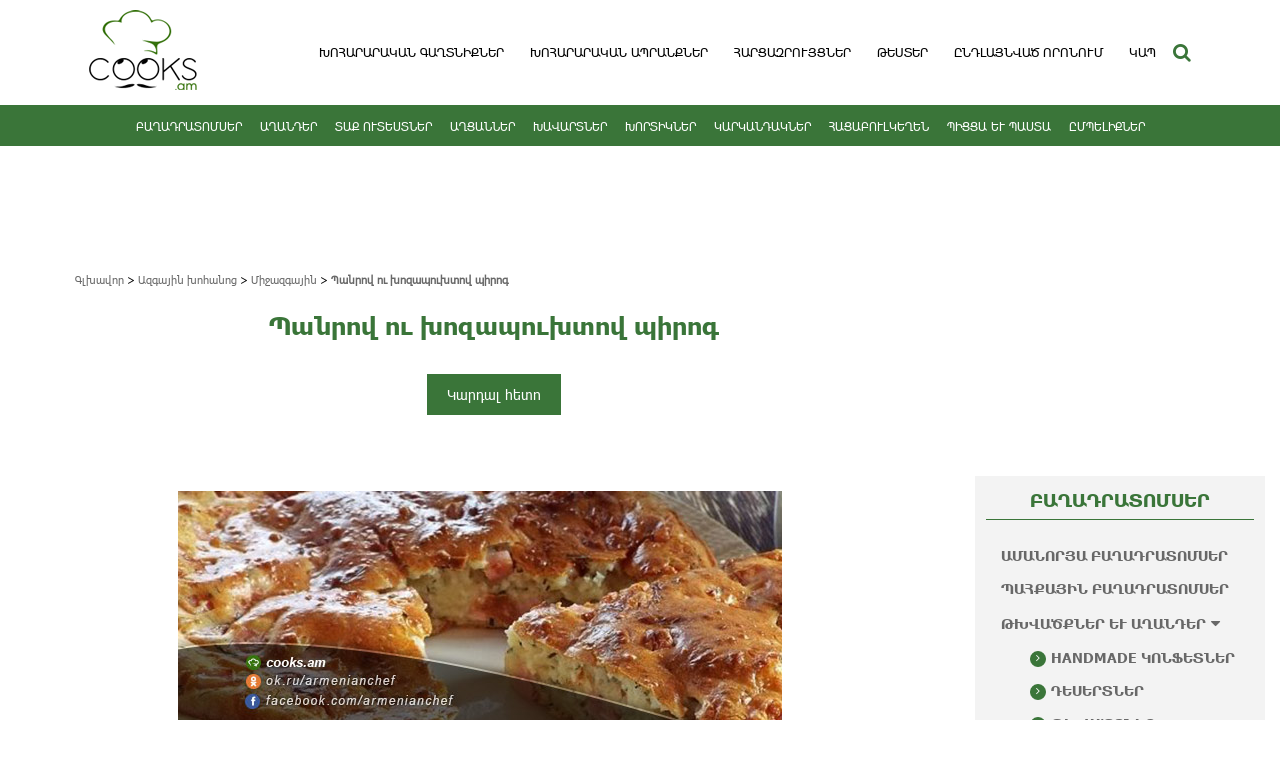

--- FILE ---
content_type: text/html; charset=UTF-8
request_url: https://www.cooks.am/%D5%BA%D5%A1%D5%B6%D6%80%D5%B8%D5%BE-%D5%AD%D5%B8%D5%A6%D5%A1%D5%BA%D5%B8%D6%82%D5%AD%D5%BF%D5%B8%D5%BE-%D5%BA%D5%AB%D6%80%D5%B8%D5%A3/
body_size: 20458
content:
<!doctype html>
<html lang="en-US" prefix="og: http://ogp.me/ns#">
<head>
	<meta charset="UTF-8">
	<meta name="viewport" content="width=device-width, initial-scale=1">
	<meta name="format-detection" content="telephone=no">
	<meta http-equiv="X-UA-Compatible" content="IE=edge,chrome=1">
	<link rel="profile" href="https://gmpg.org/xfn/11">
	<link rel="icon" href="https://www.cooks.am/wp-content/uploads/2015/08/Favicon-2.png" sizes="17x17" type="image/icon">

	<style>
		html{font-family:sans-serif;-ms-text-size-adjust:100%;-webkit-text-size-adjust:100%}body{margin:0}article,aside,details,figcaption,figure,footer,header,hgroup,main,menu,nav,section,summary{display:block}audio,canvas,progress,video{display:inline-block;vertical-align:baseline}audio:not([controls]){display:none;height:0}[hidden],template{display:none}a{background-color:transparent}a:active,a:hover{outline:0}abbr[title]{border-bottom:1px dotted}b,strong{font-weight:bold}dfn{font-style:italic}h1{font-size:2em;margin:0.67em 0}mark{background:#ff0;color:#000}small{font-size:80%}sub,sup{font-size:75%;line-height:0;position:relative;vertical-align:baseline}sup{top:-0.5em}sub{bottom:-0.25em}img{border:0}svg:not(:root){overflow:hidden}figure{margin:1em 40px}hr{-webkit-box-sizing:content-box;-moz-box-sizing:content-box;box-sizing:content-box;height:0}pre{overflow:auto}code,kbd,pre,samp{font-family:monospace, monospace;font-size:1em}button,input,optgroup,select,textarea{color:inherit;font:inherit;margin:0}button{overflow:visible}button,select{text-transform:none}button,html input[type="button"],input[type="reset"],input[type="submit"]{-webkit-appearance:button;cursor:pointer}button[disabled],html input[disabled]{cursor:default}button::-moz-focus-inner,input::-moz-focus-inner{border:0;padding:0}input{line-height:normal}input[type="checkbox"],input[type="radio"]{-webkit-box-sizing:border-box;-moz-box-sizing:border-box;box-sizing:border-box;padding:0}input[type="number"]::-webkit-inner-spin-button,input[type="number"]::-webkit-outer-spin-button{height:auto}input[type="search"]{-webkit-appearance:textfield;-webkit-box-sizing:content-box;-moz-box-sizing:content-box;box-sizing:content-box}input[type="search"]::-webkit-search-cancel-button,input[type="search"]::-webkit-search-decoration{-webkit-appearance:none}fieldset{border:1px solid #c0c0c0;margin:0 2px;padding:0.35em 0.625em 0.75em}legend{border:0;padding:0}textarea{overflow:auto}optgroup{font-weight:bold}table{border-collapse:collapse;border-spacing:0}td,th{padding:0}*{-webkit-box-sizing:border-box;-moz-box-sizing:border-box;box-sizing:border-box}*:before,*:after{-webkit-box-sizing:border-box;-moz-box-sizing:border-box;box-sizing:border-box}html{font-size:10px;-webkit-tap-highlight-color:rgba(0,0,0,0)}body{font-family:"Helvetica Neue",Helvetica,Arial,sans-serif;font-size:14px;line-height:1.42857143;color:#333;background-color:#fff}input,button,select,textarea{font-family:inherit;font-size:inherit;line-height:inherit}a{color:#337ab7;text-decoration:none}a:hover,a:focus{color:#23527c;text-decoration:underline}a:focus{outline:5px auto -webkit-focus-ring-color;outline-offset:-2px}figure{margin:0}img{vertical-align:middle}.img-responsive{display:block;max-width:100%;height:auto}.img-rounded{border-radius:6px}.img-thumbnail{padding:4px;line-height:1.42857143;background-color:#fff;border:1px solid #ddd;border-radius:4px;-webkit-transition:all .2s ease-in-out;-o-transition:all .2s ease-in-out;transition:all .2s ease-in-out;display:inline-block;max-width:100%;height:auto}.img-circle{border-radius:50%}hr{margin-top:20px;margin-bottom:20px;border:0;border-top:1px solid #eee}.sr-only{position:absolute;width:1px;height:1px;margin:-1px;padding:0;overflow:hidden;clip:rect(0, 0, 0, 0);border:0}.sr-only-focusable:active,.sr-only-focusable:focus{position:static;width:auto;height:auto;margin:0;overflow:visible;clip:auto}[role="button"]{cursor:pointer}.container{margin-right:auto;margin-left:auto;padding-left:15px;padding-right:15px}@media (min-width:768px){.container{width:750px}}@media (min-width:992px){.container{width:970px}}@media (min-width:1200px){.container{width:1170px}}.container-fluid{margin-right:auto;margin-left:auto;padding-left:15px;padding-right:15px}.row{margin-left:-15px;margin-right:-15px}.col-xs-1, .col-sm-1, .col-md-1, .col-lg-1, .col-xs-2, .col-sm-2, .col-md-2, .col-lg-2, .col-xs-3, .col-sm-3, .col-md-3, .col-lg-3, .col-xs-4, .col-sm-4, .col-md-4, .col-lg-4, .col-xs-5, .col-sm-5, .col-md-5, .col-lg-5, .col-xs-6, .col-sm-6, .col-md-6, .col-lg-6, .col-xs-7, .col-sm-7, .col-md-7, .col-lg-7, .col-xs-8, .col-sm-8, .col-md-8, .col-lg-8, .col-xs-9, .col-sm-9, .col-md-9, .col-lg-9, .col-xs-10, .col-sm-10, .col-md-10, .col-lg-10, .col-xs-11, .col-sm-11, .col-md-11, .col-lg-11, .col-xs-12, .col-sm-12, .col-md-12, .col-lg-12{position:relative;min-height:1px;padding-left:15px;padding-right:15px}.col-xs-1, .col-xs-2, .col-xs-3, .col-xs-4, .col-xs-5, .col-xs-6, .col-xs-7, .col-xs-8, .col-xs-9, .col-xs-10, .col-xs-11, .col-xs-12{float:left}.col-xs-12{width:100%}.col-xs-11{width:91.66666667%}.col-xs-10{width:83.33333333%}.col-xs-9{width:75%}.col-xs-8{width:66.66666667%}.col-xs-7{width:58.33333333%}.col-xs-6{width:50%}.col-xs-5{width:41.66666667%}.col-xs-4{width:33.33333333%}.col-xs-3{width:25%}.col-xs-2{width:16.66666667%}.col-xs-1{width:8.33333333%}.col-xs-pull-12{right:100%}.col-xs-pull-11{right:91.66666667%}.col-xs-pull-10{right:83.33333333%}.col-xs-pull-9{right:75%}.col-xs-pull-8{right:66.66666667%}.col-xs-pull-7{right:58.33333333%}.col-xs-pull-6{right:50%}.col-xs-pull-5{right:41.66666667%}.col-xs-pull-4{right:33.33333333%}.col-xs-pull-3{right:25%}.col-xs-pull-2{right:16.66666667%}.col-xs-pull-1{right:8.33333333%}.col-xs-pull-0{right:auto}.col-xs-push-12{left:100%}.col-xs-push-11{left:91.66666667%}.col-xs-push-10{left:83.33333333%}.col-xs-push-9{left:75%}.col-xs-push-8{left:66.66666667%}.col-xs-push-7{left:58.33333333%}.col-xs-push-6{left:50%}.col-xs-push-5{left:41.66666667%}.col-xs-push-4{left:33.33333333%}.col-xs-push-3{left:25%}.col-xs-push-2{left:16.66666667%}.col-xs-push-1{left:8.33333333%}.col-xs-push-0{left:auto}.col-xs-offset-12{margin-left:100%}.col-xs-offset-11{margin-left:91.66666667%}.col-xs-offset-10{margin-left:83.33333333%}.col-xs-offset-9{margin-left:75%}.col-xs-offset-8{margin-left:66.66666667%}.col-xs-offset-7{margin-left:58.33333333%}.col-xs-offset-6{margin-left:50%}.col-xs-offset-5{margin-left:41.66666667%}.col-xs-offset-4{margin-left:33.33333333%}.col-xs-offset-3{margin-left:25%}.col-xs-offset-2{margin-left:16.66666667%}.col-xs-offset-1{margin-left:8.33333333%}.col-xs-offset-0{margin-left:0}@media (min-width:768px){.col-sm-1, .col-sm-2, .col-sm-3, .col-sm-4, .col-sm-5, .col-sm-6, .col-sm-7, .col-sm-8, .col-sm-9, .col-sm-10, .col-sm-11, .col-sm-12{float:left}.col-sm-12{width:100%}.col-sm-11{width:91.66666667%}.col-sm-10{width:83.33333333%}.col-sm-9{width:75%}.col-sm-8{width:66.66666667%}.col-sm-7{width:58.33333333%}.col-sm-6{width:50%}.col-sm-5{width:41.66666667%}.col-sm-4{width:33.33333333%}.col-sm-3{width:25%}.col-sm-2{width:16.66666667%}.col-sm-1{width:8.33333333%}.col-sm-pull-12{right:100%}.col-sm-pull-11{right:91.66666667%}.col-sm-pull-10{right:83.33333333%}.col-sm-pull-9{right:75%}.col-sm-pull-8{right:66.66666667%}.col-sm-pull-7{right:58.33333333%}.col-sm-pull-6{right:50%}.col-sm-pull-5{right:41.66666667%}.col-sm-pull-4{right:33.33333333%}.col-sm-pull-3{right:25%}.col-sm-pull-2{right:16.66666667%}.col-sm-pull-1{right:8.33333333%}.col-sm-pull-0{right:auto}.col-sm-push-12{left:100%}.col-sm-push-11{left:91.66666667%}.col-sm-push-10{left:83.33333333%}.col-sm-push-9{left:75%}.col-sm-push-8{left:66.66666667%}.col-sm-push-7{left:58.33333333%}.col-sm-push-6{left:50%}.col-sm-push-5{left:41.66666667%}.col-sm-push-4{left:33.33333333%}.col-sm-push-3{left:25%}.col-sm-push-2{left:16.66666667%}.col-sm-push-1{left:8.33333333%}.col-sm-push-0{left:auto}.col-sm-offset-12{margin-left:100%}.col-sm-offset-11{margin-left:91.66666667%}.col-sm-offset-10{margin-left:83.33333333%}.col-sm-offset-9{margin-left:75%}.col-sm-offset-8{margin-left:66.66666667%}.col-sm-offset-7{margin-left:58.33333333%}.col-sm-offset-6{margin-left:50%}.col-sm-offset-5{margin-left:41.66666667%}.col-sm-offset-4{margin-left:33.33333333%}.col-sm-offset-3{margin-left:25%}.col-sm-offset-2{margin-left:16.66666667%}.col-sm-offset-1{margin-left:8.33333333%}.col-sm-offset-0{margin-left:0}}@media (min-width:992px){.col-md-1, .col-md-2, .col-md-3, .col-md-4, .col-md-5, .col-md-6, .col-md-7, .col-md-8, .col-md-9, .col-md-10, .col-md-11, .col-md-12{float:left}.col-md-12{width:100%}.col-md-11{width:91.66666667%}.col-md-10{width:83.33333333%}.col-md-9{width:75%}.col-md-8{width:66.66666667%}.col-md-7{width:58.33333333%}.col-md-6{width:50%}.col-md-5{width:41.66666667%}.col-md-4{width:33.33333333%}.col-md-3{width:25%}.col-md-2{width:16.66666667%}.col-md-1{width:8.33333333%}.col-md-pull-12{right:100%}.col-md-pull-11{right:91.66666667%}.col-md-pull-10{right:83.33333333%}.col-md-pull-9{right:75%}.col-md-pull-8{right:66.66666667%}.col-md-pull-7{right:58.33333333%}.col-md-pull-6{right:50%}.col-md-pull-5{right:41.66666667%}.col-md-pull-4{right:33.33333333%}.col-md-pull-3{right:25%}.col-md-pull-2{right:16.66666667%}.col-md-pull-1{right:8.33333333%}.col-md-pull-0{right:auto}.col-md-push-12{left:100%}.col-md-push-11{left:91.66666667%}.col-md-push-10{left:83.33333333%}.col-md-push-9{left:75%}.col-md-push-8{left:66.66666667%}.col-md-push-7{left:58.33333333%}.col-md-push-6{left:50%}.col-md-push-5{left:41.66666667%}.col-md-push-4{left:33.33333333%}.col-md-push-3{left:25%}.col-md-push-2{left:16.66666667%}.col-md-push-1{left:8.33333333%}.col-md-push-0{left:auto}.col-md-offset-12{margin-left:100%}.col-md-offset-11{margin-left:91.66666667%}.col-md-offset-10{margin-left:83.33333333%}.col-md-offset-9{margin-left:75%}.col-md-offset-8{margin-left:66.66666667%}.col-md-offset-7{margin-left:58.33333333%}.col-md-offset-6{margin-left:50%}.col-md-offset-5{margin-left:41.66666667%}.col-md-offset-4{margin-left:33.33333333%}.col-md-offset-3{margin-left:25%}.col-md-offset-2{margin-left:16.66666667%}.col-md-offset-1{margin-left:8.33333333%}.col-md-offset-0{margin-left:0}}@media (min-width:1200px){.col-lg-1, .col-lg-2, .col-lg-3, .col-lg-4, .col-lg-5, .col-lg-6, .col-lg-7, .col-lg-8, .col-lg-9, .col-lg-10, .col-lg-11, .col-lg-12{float:left}.col-lg-12{width:100%}.col-lg-11{width:91.66666667%}.col-lg-10{width:83.33333333%}.col-lg-9{width:75%}.col-lg-8{width:66.66666667%}.col-lg-7{width:58.33333333%}.col-lg-6{width:50%}.col-lg-5{width:41.66666667%}.col-lg-4{width:33.33333333%}.col-lg-3{width:25%}.col-lg-2{width:16.66666667%}.col-lg-1{width:8.33333333%}.col-lg-pull-12{right:100%}.col-lg-pull-11{right:91.66666667%}.col-lg-pull-10{right:83.33333333%}.col-lg-pull-9{right:75%}.col-lg-pull-8{right:66.66666667%}.col-lg-pull-7{right:58.33333333%}.col-lg-pull-6{right:50%}.col-lg-pull-5{right:41.66666667%}.col-lg-pull-4{right:33.33333333%}.col-lg-pull-3{right:25%}.col-lg-pull-2{right:16.66666667%}.col-lg-pull-1{right:8.33333333%}.col-lg-pull-0{right:auto}.col-lg-push-12{left:100%}.col-lg-push-11{left:91.66666667%}.col-lg-push-10{left:83.33333333%}.col-lg-push-9{left:75%}.col-lg-push-8{left:66.66666667%}.col-lg-push-7{left:58.33333333%}.col-lg-push-6{left:50%}.col-lg-push-5{left:41.66666667%}.col-lg-push-4{left:33.33333333%}.col-lg-push-3{left:25%}.col-lg-push-2{left:16.66666667%}.col-lg-push-1{left:8.33333333%}.col-lg-push-0{left:auto}.col-lg-offset-12{margin-left:100%}.col-lg-offset-11{margin-left:91.66666667%}.col-lg-offset-10{margin-left:83.33333333%}.col-lg-offset-9{margin-left:75%}.col-lg-offset-8{margin-left:66.66666667%}.col-lg-offset-7{margin-left:58.33333333%}.col-lg-offset-6{margin-left:50%}.col-lg-offset-5{margin-left:41.66666667%}.col-lg-offset-4{margin-left:33.33333333%}.col-lg-offset-3{margin-left:25%}.col-lg-offset-2{margin-left:16.66666667%}.col-lg-offset-1{margin-left:8.33333333%}.col-lg-offset-0{margin-left:0}}.clearfix:before,.clearfix:after,.container:before,.container:after,.container-fluid:before,.container-fluid:after,.row:before,.row:after{content:" ";display:table}.clearfix:after,.container:after,.container-fluid:after,.row:after{clear:both}.center-block{display:block;margin-left:auto;margin-right:auto}.pull-right{float:right !important}.pull-left{float:left !important}.hide{display:none !important}.show{display:block !important}.invisible{visibility:hidden}.text-hide{font:0/0 a;color:transparent;text-shadow:none;background-color:transparent;border:0}.hidden{display:none !important}.affix{position:fixed}@-ms-viewport{width:device-width}.visible-xs,.visible-sm,.visible-md,.visible-lg{display:none !important}.visible-xs-block,.visible-xs-inline,.visible-xs-inline-block,.visible-sm-block,.visible-sm-inline,.visible-sm-inline-block,.visible-md-block,.visible-md-inline,.visible-md-inline-block,.visible-lg-block,.visible-lg-inline,.visible-lg-inline-block{display:none !important}@media (max-width:767px){.visible-xs{display:block !important}table.visible-xs{display:table !important}tr.visible-xs{display:table-row !important}th.visible-xs,td.visible-xs{display:table-cell !important}}@media (max-width:767px){.visible-xs-block{display:block !important}}@media (max-width:767px){.visible-xs-inline{display:inline !important}}@media (max-width:767px){.visible-xs-inline-block{display:inline-block !important}}@media (min-width:768px) and (max-width:991px){.visible-sm{display:block !important}table.visible-sm{display:table !important}tr.visible-sm{display:table-row !important}th.visible-sm,td.visible-sm{display:table-cell !important}}@media (min-width:768px) and (max-width:991px){.visible-sm-block{display:block !important}}@media (min-width:768px) and (max-width:991px){.visible-sm-inline{display:inline !important}}@media (min-width:768px) and (max-width:991px){.visible-sm-inline-block{display:inline-block !important}}@media (min-width:992px) and (max-width:1199px){.visible-md{display:block !important}table.visible-md{display:table !important}tr.visible-md{display:table-row !important}th.visible-md,td.visible-md{display:table-cell !important}}@media (min-width:992px) and (max-width:1199px){.visible-md-block{display:block !important}}@media (min-width:992px) and (max-width:1199px){.visible-md-inline{display:inline !important}}@media (min-width:992px) and (max-width:1199px){.visible-md-inline-block{display:inline-block !important}}@media (min-width:1200px){.visible-lg{display:block !important}table.visible-lg{display:table !important}tr.visible-lg{display:table-row !important}th.visible-lg,td.visible-lg{display:table-cell !important}}@media (min-width:1200px){.visible-lg-block{display:block !important}}@media (min-width:1200px){.visible-lg-inline{display:inline !important}}@media (min-width:1200px){.visible-lg-inline-block{display:inline-block !important}}@media (max-width:767px){.hidden-xs{display:none !important}}@media (min-width:768px) and (max-width:991px){.hidden-sm{display:none !important}}@media (min-width:992px) and (max-width:1199px){.hidden-md{display:none !important}}@media (min-width:1200px){.hidden-lg{display:none !important}}.visible-print{display:none !important}@media print{.visible-print{display:block !important}table.visible-print{display:table !important}tr.visible-print{display:table-row !important}th.visible-print,td.visible-print{display:table-cell !important}}.visible-print-block{display:none !important}@media print{.visible-print-block{display:block !important}}.visible-print-inline{display:none !important}@media print{.visible-print-inline{display:inline !important}}.visible-print-inline-block{display:none !important}@media print{.visible-print-inline-block{display:inline-block !important}}@media print{.hidden-print{display:none !important}}
	</style>

	<title>Պանրով ու խոզապուխտով պիրոգ - cooks.am խոհարարական կայք - աղցանների, տորթերի, խմորեղենի, օրիգինալ ուտեստներ բաղադրատոմսեր</title>

<!-- This site is optimized with the Yoast SEO plugin v8.1 - https://yoast.com/wordpress/plugins/seo/ -->
<meta name="description" content="Պիրոգ, որն իր համով անգերազանցելի է:"/>
<link rel="canonical" href="https://www.cooks.am/%d5%ba%d5%a1%d5%b6%d6%80%d5%b8%d5%be-%d5%ad%d5%b8%d5%a6%d5%a1%d5%ba%d5%b8%d6%82%d5%ad%d5%bf%d5%b8%d5%be-%d5%ba%d5%ab%d6%80%d5%b8%d5%a3/" />
<meta property="og:locale" content="en_US" />
<meta property="og:type" content="article" />
<meta property="og:title" content="Պանրով ու խոզապուխտով պիրոգ - cooks.am խոհարարական կայք - աղցանների, տորթերի, խմորեղենի, օրիգինալ ուտեստներ բաղադրատոմսեր" />
<meta property="og:description" content="Պիրոգ, որն իր համով անգերազանցելի է:" />
<meta property="og:url" content="https://www.cooks.am/%d5%ba%d5%a1%d5%b6%d6%80%d5%b8%d5%be-%d5%ad%d5%b8%d5%a6%d5%a1%d5%ba%d5%b8%d6%82%d5%ad%d5%bf%d5%b8%d5%be-%d5%ba%d5%ab%d6%80%d5%b8%d5%a3/" />
<meta property="og:site_name" content="cooks.am խոհարարական կայք - աղցանների, տորթերի, խմորեղենի, օրիգինալ ուտեստներ բաղադրատոմսեր" />
<meta property="article:publisher" content="https://www.facebook.com/armenianchef/" />
<meta property="article:section" content="Միջազգային" />
<meta property="article:published_time" content="2017-10-20T12:50:33+04:00" />
<meta property="article:modified_time" content="2019-09-06T18:50:36+04:00" />
<meta property="og:updated_time" content="2019-09-06T18:50:36+04:00" />
<meta property="og:image" content="https://www.cooks.am/wp-content/uploads/2017/10/պիրոգ-1.jpg" />
<meta property="og:image:secure_url" content="https://www.cooks.am/wp-content/uploads/2017/10/պիրոգ-1.jpg" />
<meta property="og:image:width" content="420" />
<meta property="og:image:height" content="400" />
<meta property="og:image:alt" content="պիրոգ-1" />
<meta name="twitter:card" content="summary" />
<meta name="twitter:description" content="Պիրոգ, որն իր համով անգերազանցելի է:" />
<meta name="twitter:title" content="Պանրով ու խոզապուխտով պիրոգ - cooks.am խոհարարական կայք - աղցանների, տորթերի, խմորեղենի, օրիգինալ ուտեստներ բաղադրատոմսեր" />
<meta name="twitter:image" content="https://www.cooks.am/wp-content/uploads/2017/10/պիրոգ-1.jpg" />
<script type='application/ld+json'>{"@context":"https:\/\/schema.org","@type":"Organization","url":"https:\/\/www.cooks.am\/","sameAs":["https:\/\/www.facebook.com\/armenianchef\/","https:\/\/www.youtube.com\/channel\/UCZYYNggEnd60paPiRdmAQxA"],"@id":"https:\/\/www.cooks.am\/#organization","name":"Cooks.am","logo":"http:\/\/www.cooks.am\/wp-content\/uploads\/2017\/09\/logo.png"}</script>
<script type='application/ld+json'>{"@context":"https:\/\/schema.org","@type":"BreadcrumbList","itemListElement":[{"@type":"ListItem","position":1,"item":{"@id":"https:\/\/www.cooks.am\/","name":"\u0533\u056c\u056d\u0561\u057e\u0578\u0580"}},{"@type":"ListItem","position":2,"item":{"@id":"https:\/\/www.cooks.am\/category\/%d5%a1%d5%a6%d5%a3%d5%a1%d5%b5%d5%ab%d5%b6-%d5%ad%d5%b8%d5%b0%d5%a1%d5%b6%d5%b8%d6%81\/","name":"\u0531\u0566\u0563\u0561\u0575\u056b\u0576 \u056d\u0578\u0570\u0561\u0576\u0578\u0581"}},{"@type":"ListItem","position":3,"item":{"@id":"https:\/\/www.cooks.am\/category\/%d5%a1%d5%a6%d5%a3%d5%a1%d5%b5%d5%ab%d5%b6-%d5%ad%d5%b8%d5%b0%d5%a1%d5%b6%d5%b8%d6%81\/%d5%b4%d5%ab%d5%bb%d5%a1%d5%a6%d5%a3%d5%a1%d5%b5%d5%ab%d5%b6\/","name":"\u0544\u056b\u057b\u0561\u0566\u0563\u0561\u0575\u056b\u0576"}},{"@type":"ListItem","position":4,"item":{"@id":"https:\/\/www.cooks.am\/%d5%ba%d5%a1%d5%b6%d6%80%d5%b8%d5%be-%d5%ad%d5%b8%d5%a6%d5%a1%d5%ba%d5%b8%d6%82%d5%ad%d5%bf%d5%b8%d5%be-%d5%ba%d5%ab%d6%80%d5%b8%d5%a3\/","name":"\u054a\u0561\u0576\u0580\u0578\u057e \u0578\u0582 \u056d\u0578\u0566\u0561\u057a\u0578\u0582\u056d\u057f\u0578\u057e \u057a\u056b\u0580\u0578\u0563"}}]}</script>
<!-- / Yoast SEO plugin. -->

<link rel='dns-prefetch' href='//s.w.org' />
<link rel="alternate" type="application/rss+xml" title="cooks.am խոհարարական կայք - աղցանների, տորթերի, խմորեղենի, օրիգինալ ուտեստներ բաղադրատոմսեր &raquo; Feed" href="https://www.cooks.am/feed/" />
<link rel="alternate" type="application/rss+xml" title="cooks.am խոհարարական կայք - աղցանների, տորթերի, խմորեղենի, օրիգինալ ուտեստներ բաղադրատոմսեր &raquo; Comments Feed" href="https://www.cooks.am/comments/feed/" />
<link rel="alternate" type="application/rss+xml" title="cooks.am խոհարարական կայք - աղցանների, տորթերի, խմորեղենի, օրիգինալ ուտեստներ բաղադրատոմսեր &raquo; Պանրով ու խոզապուխտով պիրոգ Comments Feed" href="https://www.cooks.am/%d5%ba%d5%a1%d5%b6%d6%80%d5%b8%d5%be-%d5%ad%d5%b8%d5%a6%d5%a1%d5%ba%d5%b8%d6%82%d5%ad%d5%bf%d5%b8%d5%be-%d5%ba%d5%ab%d6%80%d5%b8%d5%a3/feed/" />
		<script type="text/javascript">
			window._wpemojiSettings = {"baseUrl":"https:\/\/s.w.org\/images\/core\/emoji\/2.3\/72x72\/","ext":".png","svgUrl":"https:\/\/s.w.org\/images\/core\/emoji\/2.3\/svg\/","svgExt":".svg","source":{"concatemoji":"https:\/\/www.cooks.am\/wp-includes\/js\/wp-emoji-release.min.js?ver=4.8.15"}};
			!function(a,b,c){function d(a){var b,c,d,e,f=String.fromCharCode;if(!k||!k.fillText)return!1;switch(k.clearRect(0,0,j.width,j.height),k.textBaseline="top",k.font="600 32px Arial",a){case"flag":return k.fillText(f(55356,56826,55356,56819),0,0),b=j.toDataURL(),k.clearRect(0,0,j.width,j.height),k.fillText(f(55356,56826,8203,55356,56819),0,0),c=j.toDataURL(),b!==c&&(k.clearRect(0,0,j.width,j.height),k.fillText(f(55356,57332,56128,56423,56128,56418,56128,56421,56128,56430,56128,56423,56128,56447),0,0),b=j.toDataURL(),k.clearRect(0,0,j.width,j.height),k.fillText(f(55356,57332,8203,56128,56423,8203,56128,56418,8203,56128,56421,8203,56128,56430,8203,56128,56423,8203,56128,56447),0,0),c=j.toDataURL(),b!==c);case"emoji4":return k.fillText(f(55358,56794,8205,9794,65039),0,0),d=j.toDataURL(),k.clearRect(0,0,j.width,j.height),k.fillText(f(55358,56794,8203,9794,65039),0,0),e=j.toDataURL(),d!==e}return!1}function e(a){var c=b.createElement("script");c.src=a,c.defer=c.type="text/javascript",b.getElementsByTagName("head")[0].appendChild(c)}var f,g,h,i,j=b.createElement("canvas"),k=j.getContext&&j.getContext("2d");for(i=Array("flag","emoji4"),c.supports={everything:!0,everythingExceptFlag:!0},h=0;h<i.length;h++)c.supports[i[h]]=d(i[h]),c.supports.everything=c.supports.everything&&c.supports[i[h]],"flag"!==i[h]&&(c.supports.everythingExceptFlag=c.supports.everythingExceptFlag&&c.supports[i[h]]);c.supports.everythingExceptFlag=c.supports.everythingExceptFlag&&!c.supports.flag,c.DOMReady=!1,c.readyCallback=function(){c.DOMReady=!0},c.supports.everything||(g=function(){c.readyCallback()},b.addEventListener?(b.addEventListener("DOMContentLoaded",g,!1),a.addEventListener("load",g,!1)):(a.attachEvent("onload",g),b.attachEvent("onreadystatechange",function(){"complete"===b.readyState&&c.readyCallback()})),f=c.source||{},f.concatemoji?e(f.concatemoji):f.wpemoji&&f.twemoji&&(e(f.twemoji),e(f.wpemoji)))}(window,document,window._wpemojiSettings);
		</script>
		<style type="text/css">
img.wp-smiley,
img.emoji {
	display: inline !important;
	border: none !important;
	box-shadow: none !important;
	height: 1em !important;
	width: 1em !important;
	margin: 0 .07em !important;
	vertical-align: -0.1em !important;
	background: none !important;
	padding: 0 !important;
}
</style>
<link rel='stylesheet' id='contact-form-7-css'  href='https://www.cooks.am/wp-content/plugins/contact-form-7/includes/css/styles.css?ver=5.0.3' type='text/css' media='all' />
<link rel='stylesheet' id='Total_Soft_Poll-css'  href='https://www.cooks.am/wp-content/plugins/poll-wp/CSS/Total-Soft-Poll-Widget.css?ver=4.8.15' type='text/css' media='all' />
<link rel='stylesheet' id='fontawesome-css-css'  href='https://www.cooks.am/wp-content/plugins/poll-wp/CSS/totalsoft.css?ver=4.8.15' type='text/css' media='all' />
<link rel='stylesheet' id='quiz-maker-css'  href='https://www.cooks.am/wp-content/plugins/quiz-maker/public/css/quiz-maker-public.css?ver=4.5.8' type='text/css' media='all' />
<link rel='stylesheet' id='wp-pagenavi-css'  href='https://www.cooks.am/wp-content/plugins/wp-pagenavi/pagenavi-css.css?ver=2.70' type='text/css' media='all' />
<link rel='stylesheet' id='foodiepress-plugin-styles-css'  href='https://www.cooks.am/wp-content/plugins/foodiepress/public/assets/css/public.css?ver=1.2.2' type='text/css' media='all' />
<link rel='stylesheet' id='foodiepress-recipe-recipe1-styles-css'  href='https://www.cooks.am/wp-content/plugins/foodiepress/public/templates/recipe1/style.css?ver=1.2.2' type='text/css' media='all' />
<link rel='stylesheet' id='search-filter-plugin-styles-css'  href='https://www.cooks.am/wp-content/plugins/search-filter-pro/public/assets/css/search-filter.min.css?ver=2.3.4' type='text/css' media='all' />
<link rel='stylesheet' id='cooks-style-css'  href='https://www.cooks.am/wp-content/themes/cooks/style.css?ver=4.8.15' type='text/css' media='all' />
<link rel='stylesheet' id='style-Menu-css'  href='https://www.cooks.am/wp-content/themes/cooks/style-Menu.css' type='text/css' media='all' />
<link rel='stylesheet' id='style-Aram-css'  href='https://www.cooks.am/wp-content/themes/cooks/style-Aram.css' type='text/css' media='all' />
<link rel='stylesheet' id='style-Misaq-css'  href='https://www.cooks.am/wp-content/themes/cooks/style-Misaq.css' type='text/css' media='all' />
<link rel='stylesheet' id='style-Ani-css'  href='https://www.cooks.am/wp-content/themes/cooks/style-Ani.css' type='text/css' media='all' />
<link rel='stylesheet' id='fontawesome-css'  href='https://www.cooks.am/wp-content/themes/cooks/libs/font-awesome-4.7.0/css/font-awesome.min.css?ver=4.8.15' type='text/css' media='all' />
<link rel='stylesheet' id='owl-carousel-css'  href='https://www.cooks.am/wp-content/themes/cooks/css/owl.carousel.min.css' type='text/css' media='all' />
<script type='text/javascript' src='https://www.cooks.am/wp-includes/js/jquery/jquery.js?ver=1.12.4'></script>
<script type='text/javascript' src='https://www.cooks.am/wp-includes/js/jquery/jquery-migrate.min.js?ver=1.4.1'></script>
<script type='text/javascript' src='https://www.cooks.am/wp-includes/js/jquery/ui/core.min.js?ver=1.11.4'></script>
<script type='text/javascript'>
/* <![CDATA[ */
var object = {"ajaxurl":"https:\/\/www.cooks.am\/wp-admin\/admin-ajax.php"};
/* ]]> */
</script>
<script type='text/javascript' src='https://www.cooks.am/wp-content/plugins/poll-wp/JS/Total-Soft-Poll-Widget.js?ver=4.8.15'></script>
<script type='text/javascript'>
/* <![CDATA[ */
var foodiepress = {"ajaxurl":"https:\/\/www.cooks.am\/wp-admin\/admin-ajax.php","nonce":"d6f14999af","addedtolist":"Added to Fav List!"};
/* ]]> */
</script>
<script type='text/javascript' src='https://www.cooks.am/wp-content/plugins/foodiepress/public/assets/js/public.js?ver=1.2.2'></script>
<script type='text/javascript' src='https://www.cooks.am/wp-content/plugins/foodiepress/public/assets/js/print.js?ver=1.2.2'></script>
<script type='text/javascript'>
/* <![CDATA[ */
var SF_LDATA = {"ajax_url":"https:\/\/www.cooks.am\/wp-admin\/admin-ajax.php","home_url":"https:\/\/www.cooks.am\/"};
/* ]]> */
</script>
<script type='text/javascript' src='https://www.cooks.am/wp-content/plugins/search-filter-pro/public/assets/js/search-filter-build.min.js?ver=2.3.4'></script>
<script type='text/javascript' src='https://www.cooks.am/wp-content/plugins/search-filter-pro/public/assets/js/chosen.jquery.min.js?ver=2.3.4'></script>
<link rel='https://api.w.org/' href='https://www.cooks.am/wp-json/' />
<link rel="EditURI" type="application/rsd+xml" title="RSD" href="https://www.cooks.am/xmlrpc.php?rsd" />
<link rel="wlwmanifest" type="application/wlwmanifest+xml" href="https://www.cooks.am/wp-includes/wlwmanifest.xml" /> 
<meta name="generator" content="WordPress 4.8.15" />
<link rel='shortlink' href='https://www.cooks.am/?p=30732' />
<link rel="alternate" type="application/json+oembed" href="https://www.cooks.am/wp-json/oembed/1.0/embed?url=https%3A%2F%2Fwww.cooks.am%2F%25d5%25ba%25d5%25a1%25d5%25b6%25d6%2580%25d5%25b8%25d5%25be-%25d5%25ad%25d5%25b8%25d5%25a6%25d5%25a1%25d5%25ba%25d5%25b8%25d6%2582%25d5%25ad%25d5%25bf%25d5%25b8%25d5%25be-%25d5%25ba%25d5%25ab%25d6%2580%25d5%25b8%25d5%25a3%2F" />
<link rel="alternate" type="text/xml+oembed" href="https://www.cooks.am/wp-json/oembed/1.0/embed?url=https%3A%2F%2Fwww.cooks.am%2F%25d5%25ba%25d5%25a1%25d5%25b6%25d6%2580%25d5%25b8%25d5%25be-%25d5%25ad%25d5%25b8%25d5%25a6%25d5%25a1%25d5%25ba%25d5%25b8%25d6%2582%25d5%25ad%25d5%25bf%25d5%25b8%25d5%25be-%25d5%25ba%25d5%25ab%25d6%2580%25d5%25b8%25d5%25a3%2F&#038;format=xml" />
<link rel="pingback" href="https://www.cooks.am/xmlrpc.php"><script type="text/javascript">
	var ajaxurl = "https://www.cooks.am/wp-admin/admin-ajax.php";
	</script>
<!-- WordPress Facebook Integration Begin -->
<!-- Facebook Pixel Code -->
<script>
!function(f,b,e,v,n,t,s){if(f.fbq)return;n=f.fbq=function(){n.callMethod?
n.callMethod.apply(n,arguments):n.queue.push(arguments)};if(!f._fbq)f._fbq=n;
n.push=n;n.loaded=!0;n.version='2.0';n.queue=[];t=b.createElement(e);t.async=!0;
t.src=v;s=b.getElementsByTagName(e)[0];s.parentNode.insertBefore(t,s)}(window,
document,'script','https://connect.facebook.net/en_US/fbevents.js');
fbq('init', '1837210872964421', {}, {
    "agent": "wordpress-4.8.15-1.7.5"
});

fbq('track', 'PageView', {
    "source": "wordpress",
    "version": "4.8.15",
    "pluginVersion": "1.7.5"
});

<!-- Support AJAX add to cart -->
if(typeof jQuery != 'undefined') {
  jQuery(document).ready(function($){
    jQuery('body').on('added_to_cart', function(event) {

      // Ajax action.
      $.get('?wc-ajax=fb_inject_add_to_cart_event', function(data) {
        $('head').append(data);
      });

    });
  });
}
<!-- End Support AJAX add to cart -->

</script>
<!-- DO NOT MODIFY -->
<!-- End Facebook Pixel Code -->
<!-- WordPress Facebook Integration end -->
      
<!-- Facebook Pixel Code -->
<noscript>
<img height="1" width="1" style="display:none"
src="https://www.facebook.com/tr?id=1837210872964421&ev=PageView&noscript=1"/>
</noscript>
<!-- DO NOT MODIFY -->
<!-- End Facebook Pixel Code -->
          <meta name="onesignal" content="wordpress-plugin"/>
          <link rel="manifest"
            href="https://www.cooks.am/wp-content/plugins/onesignal-free-web-push-notifications/sdk_files/manifest.json.php?gcm_sender_id="/>
          <script src="https://cdn.onesignal.com/sdks/OneSignalSDK.js" async></script>    <script>

      window.OneSignal = window.OneSignal || [];

      OneSignal.push( function() {
        OneSignal.SERVICE_WORKER_UPDATER_PATH = "OneSignalSDKUpdaterWorker.js.php";
        OneSignal.SERVICE_WORKER_PATH = "OneSignalSDKWorker.js.php";
        OneSignal.SERVICE_WORKER_PARAM = { scope: '/' };

        OneSignal.setDefaultNotificationUrl("https://www.cooks.am");
        var oneSignal_options = {};
        window._oneSignalInitOptions = oneSignal_options;

        oneSignal_options['wordpress'] = true;
oneSignal_options['appId'] = 'd02308ea-9dc9-40d5-afd8-3109f564957b';
oneSignal_options['autoRegister'] = true;
oneSignal_options['welcomeNotification'] = { };
oneSignal_options['welcomeNotification']['disable'] = true;
oneSignal_options['path'] = "https://www.cooks.am/wp-content/plugins/onesignal-free-web-push-notifications/sdk_files/";
oneSignal_options['safari_web_id'] = "web.onesignal.auto.02091d44-51df-4a38-967b-45e7d1e7feaf";
oneSignal_options['promptOptions'] = { };
oneSignal_options['notifyButton'] = { };
oneSignal_options['notifyButton']['enable'] = true;
oneSignal_options['notifyButton']['position'] = 'bottom-right';
oneSignal_options['notifyButton']['theme'] = 'default';
oneSignal_options['notifyButton']['size'] = 'medium';
oneSignal_options['notifyButton']['prenotify'] = true;
oneSignal_options['notifyButton']['displayPredicate'] = function() {
              return OneSignal.isPushNotificationsEnabled()
                      .then(function(isPushEnabled) {
                          return !isPushEnabled;
                      });
            };
oneSignal_options['notifyButton']['showCredit'] = false;
oneSignal_options['notifyButton']['text'] = {};
oneSignal_options['notifyButton']['text']['message.prenotify'] = 'Բաժանորդագրվեք և ստացեք բոլոր նոր բաղադրատոմսերը Շեֆ Խոհարարից';
oneSignal_options['notifyButton']['text']['tip.state.unsubscribed'] = 'Նոր բաղադրատոմսեր ստանալու համար անհրաժեշտ է բաժանորդագրվել';
oneSignal_options['notifyButton']['text']['tip.state.subscribed'] = 'Դուք արդեն cooks.am-ի հետ եք :)';
oneSignal_options['notifyButton']['text']['tip.state.blocked'] = 'Դուք արգելափակել եք Շեֆ Խոհարարի հաղորդագրությունները :(';
oneSignal_options['notifyButton']['text']['message.action.subscribed'] = 'Շնորհակալություն, cooks.am-ն արդեն Ձեզ հետ է ;)';
oneSignal_options['notifyButton']['text']['message.action.resubscribed'] = 'Շնորհակալություն, մենք կրկին միասին ենք ;)';
oneSignal_options['notifyButton']['text']['message.action.unsubscribed'] = 'Դուք այլևս չեք ստանա ամենահամեղ բաղադրատոմսերը :(';
oneSignal_options['notifyButton']['text']['dialog.main.title'] = 'Կառավարել cooks.am-ի բաժանորդագրությունը';
oneSignal_options['notifyButton']['text']['dialog.main.button.subscribe'] = 'ԲԱԺԱՆՈՐԴԱԳՐՎԵԼ';
oneSignal_options['notifyButton']['text']['dialog.main.button.unsubscribe'] = 'ԴՈՒՐՍ ԳԱԼ ԲԱԺԱՆՈՐԴԱԳՐՈՒՄԻՑ';
oneSignal_options['notifyButton']['text']['dialog.blocked.title'] = 'Հանել արգելափակումը';
oneSignal_options['notifyButton']['text']['dialog.blocked.message'] = 'Բաժանորդագրվելու համար հետևեք ցուցումներին';
oneSignal_options['notifyButton']['colors'] = {};
oneSignal_options['notifyButton']['colors']['circle.background'] = '#3a7539';
oneSignal_options['notifyButton']['colors']['badge.background'] = '#3a7539';
oneSignal_options['notifyButton']['colors']['pulse.color'] = '#56ad54';
oneSignal_options['notifyButton']['colors']['dialog.button.background'] = '3a7539';
oneSignal_options['notifyButton']['colors']['dialog.button.background.hovering'] = '#56ad54';
oneSignal_options['notifyButton']['colors']['dialog.button.background.active'] = '296028';
              OneSignal.init(window._oneSignalInitOptions);
                    });

      function documentInitOneSignal() {
        var oneSignal_elements = document.getElementsByClassName("OneSignal-prompt");

        var oneSignalLinkClickHandler = function(event) { OneSignal.push(['registerForPushNotifications']); event.preventDefault(); };        for(var i = 0; i < oneSignal_elements.length; i++)
          oneSignal_elements[i].addEventListener('click', oneSignalLinkClickHandler, false);
      }

      if (document.readyState === 'complete') {
           documentInitOneSignal();
      }
      else {
           window.addEventListener("load", function(event){
               documentInitOneSignal();
          });
      }
    </script>

</head>

<body class="post-template-default single single-post postid-30732 single-format-standard"  >
<!-- style="background-image: url();"-->
<!-- <div id="banner"> -->



<div id="page" class="site">
	<a class="skip-link screen-reader-text" href="#content">Skip to content</a>

	<header id="masthead" class="site-header">
		<div class="site-branding">
			<div class="container">
				<div class="header-block" style="background-color: white; position: relative; display: flex;">
					<div class="col-lg-2 col-md-2 col-sm-12 col-xs-12 logo">
						<a href="https://www.cooks.am">
				            <img class="" src="https://www.cooks.am/wp-content/uploads/2019/01/cooks.am-logo-animated.gif" alt="">
				        </a>
					</div>
					<div class="col-lg-10 col-md-10 col-sm-12 col-xs-12 primary_menu_search">
						<nav id="site-navigation" class="main-navigation">
							<button class="menu-toggle" aria-controls="primary-menu" aria-expanded="false">
								<i class="fa fa-bars" aria-hidden="true"></i>
								<i class="fa fa-times" aria-hidden="true"></i>
							</button>
							<div class="menu-primary-menu-container"><ul id="primary-menu" class="menu"><li id="menu-item-29718" class="menu-item menu-item-type-custom menu-item-object-custom menu-item-29718"><a href="https://www.cooks.am/interest/">ԽՈՀԱՐԱՐԱԿԱՆ ԳԱՂՏՆԻՔՆԵՐ</a></li>
<li id="menu-item-42546" class="menu-item menu-item-type-custom menu-item-object-custom menu-item-has-children menu-item-42546"><a href="https://www.cooks.am/products">ԽՈՀԱՐԱՐԱԿԱՆ ԱՊՐԱՆՔՆԵՐ</a>
<ul  class="sub-menu">
	<li id="menu-item-42703" class="menu-item menu-item-type-post_type menu-item-object-products menu-item-42703"><a href="https://www.cooks.am/products/%d5%b5%d5%b8%d5%a3%d5%b8%d6%82%d6%80%d5%bf-%d5%ba%d5%a1%d5%bf%d6%80%d5%a1%d5%bd%d5%bf%d5%a5%d5%ac%d5%b8%d6%82-%d5%bd%d5%a1%d6%80%d6%84/">Յոգուրտ պատրաստելու սարք</a></li>
	<li id="menu-item-42697" class="menu-item menu-item-type-post_type menu-item-object-products menu-item-42697"><a href="https://www.cooks.am/products/%d6%84%d5%a1%d5%b2%d6%81%d6%80-%d5%a2%d5%a1%d5%b4%d5%a2%d5%a1%d5%af%d5%ab-%d5%bd%d5%a1%d6%80%d6%84/">Քաղցր բամբակի սարք</a></li>
	<li id="menu-item-42698" class="menu-item menu-item-type-post_type menu-item-object-products menu-item-42698"><a href="https://www.cooks.am/products/%d5%b4%d5%a1%d6%80%d5%ab%d5%b6%d5%a1%d6%81%d5%b6%d5%b8%d5%b2-%d5%bd%d5%a1%d6%80%d6%84/">Մարինացնող սարք</a></li>
	<li id="menu-item-42702" class="menu-item menu-item-type-post_type menu-item-object-products menu-item-42702"><a href="https://www.cooks.am/products/%d5%be%d5%a1%d5%af%d5%b8%d6%82%d5%b8%d6%82%d5%b4%d5%a1%d5%b5%d5%ab%d5%b6-%d5%bd%d5%a1%d6%80%d6%84/">Վակուումային սարք</a></li>
	<li id="menu-item-42696" class="menu-item menu-item-type-post_type menu-item-object-products menu-item-42696"><a href="https://www.cooks.am/products/%d5%a3%d6%80%d5%bf%d5%b6%d5%a1%d5%af%d5%b8%d5%b2-%d5%bd%d5%a1%d6%80%d6%84/">Գրտնակող սարք</a></li>
	<li id="menu-item-42695" class="menu-item menu-item-type-post_type menu-item-object-products menu-item-42695"><a href="https://www.cooks.am/products/%d5%ba%d5%b8%d5%ba%d5%af%d5%b8%d6%80%d5%b6%d5%ab-%d5%bd%d5%a1%d6%80%d6%84/">Պոպկորնի սարք</a></li>
	<li id="menu-item-42699" class="menu-item menu-item-type-post_type menu-item-object-products menu-item-42699"><a href="https://www.cooks.am/products/%d5%ad%d5%b8%d5%b0%d5%a1%d5%b6%d5%b8%d6%81%d5%a1%d5%b5%d5%ab%d5%b6-%d5%a9%d5%a1%d5%b5%d5%b4%d5%a5%d6%80/">Խոհանոցային թայմեր</a></li>
	<li id="menu-item-42701" class="menu-item menu-item-type-post_type menu-item-object-products menu-item-42701"><a href="https://www.cooks.am/products/%d5%ba%d5%a1%d5%b6%d5%ab%d6%80-%d5%ba%d5%a1%d5%bf%d6%80%d5%a1%d5%bd%d5%bf%d5%a5%d5%ac%d5%b8%d6%82-%d5%b0%d5%a1%d6%80%d5%b4%d5%a1%d6%80%d5%a1%d5%b6%d6%84/">Պանիր պատրաստելու հարմարանք</a></li>
	<li id="menu-item-42704" class="menu-item menu-item-type-post_type menu-item-object-products menu-item-42704"><a href="https://www.cooks.am/products/%d5%a4%d5%a1%d5%b6%d5%a1%d5%af%d5%ab-%d5%a7%d5%ac%d5%a5%d5%af%d5%bf%d6%80%d5%a1%d5%af%d5%a1%d5%b6-%d5%bd%d6%80%d5%ab%d5%b9/">Դանակի էլեկտրական սրիչ</a></li>
	<li id="menu-item-42705" class="menu-item menu-item-type-post_type menu-item-object-products menu-item-42705"><a href="https://www.cooks.am/products/%d5%a7%d5%ac%d5%a5%d5%af%d5%bf%d6%80%d5%a1%d5%af%d5%a1%d5%b6-%d5%b6%d5%b8%d6%80%d5%a1%d5%b8%d5%b3-%d5%ad%d6%81%d5%a1%d5%b6%d5%a1%d5%b0%d5%a1%d5%b6/">Էլեկտրական նորաոճ խցանահան</a></li>
	<li id="menu-item-42706" class="menu-item menu-item-type-post_type menu-item-object-products menu-item-42706"><a href="https://www.cooks.am/products/%d5%a7%d5%ac%d5%a5%d5%af%d5%bf%d6%80%d5%a1%d5%af%d5%a1%d5%b6-%d5%b8%d5%b3%d5%a1%d5%b5%d5%ab%d5%b6-%d5%bd%d6%80%d5%b3%d5%a1%d5%b2%d5%a1%d6%81/">Էլեկտրական ոճային սրճաղաց</a></li>
</ul>
</li>
<li id="menu-item-44203" class="menu-item menu-item-type-post_type_archive menu-item-object-interviews menu-item-44203"><a href="https://www.cooks.am/interviews/">ՀԱՐՑԱԶՐՈՒՅՑՆԵՐ</a></li>
<li id="menu-item-44164" class="menu-item menu-item-type-post_type_archive menu-item-object-tests menu-item-44164"><a href="https://www.cooks.am/tests/">ԹԵՍՏԵՐ</a></li>
<li id="menu-item-31451" class="menu-item menu-item-type-post_type menu-item-object-page menu-item-31451"><a href="https://www.cooks.am/%d4%b8%d5%86%d4%b4%d4%bc%d4%b1%d5%85%d5%86%d5%8e%d4%b1%d4%be-%d5%88%d5%90%d5%88%d5%86%d5%88%d5%92%d5%84/">ԸՆԴԼԱՅՆՎԱԾ ՈՐՈՆՈՒՄ</a></li>
<li id="menu-item-29699" class="menu-item menu-item-type-post_type menu-item-object-page menu-item-29699"><a href="https://www.cooks.am/%d5%af%d5%a1%d5%ba/">ԿԱՊ</a></li>
</ul></div>						</nav><!-- #site-navigation -->

							
						
						<div class="search">
							<form role="search" method="get" id="searchform" class="searchform" action="https://www.cooks.am/" >
	<div class="search"><label class="screen-reader-text" for="s">Search:</label>
	<input type="text" value="" name="s" id="s" placeholder="Փնտրել" />
	<button type="submit" id="searchsubmit"><i class="fa fa-search" aria-hidden="true"></i></button>
	</div></form>							<i class="fa fa-search header-search-icon" aria-hidden="true"></i>
						</div>
					</div>
				</div>
			</div><!-- .container -->
			<div class="top_menu">
				<div class="container">
					<div class="top-menu-large">
							<div class="menu-top-menu-container"><ul id="top-menu" class="menu"><li id="menu-item-30132" class="menu-item menu-item-type-post_type menu-item-object-page menu-item-30132"><a href="https://www.cooks.am/%d5%a2%d5%a1%d5%b2%d5%a1%d5%a4%d6%80%d5%a1%d5%bf%d5%b8%d5%b4%d5%bd%d5%a5%d6%80/">ԲԱՂԱԴՐԱՏՈՄՍԵՐ</a></li>
<li id="menu-item-29800" class="menu-item menu-item-type-taxonomy menu-item-object-category menu-item-29800"><a href="https://www.cooks.am/category/%d5%a9%d5%ad%d5%be%d5%a1%d5%ae%d6%84%d5%b6%d5%a5%d6%80-%d6%87-%d5%a1%d5%b2%d5%a1%d5%b6%d5%a4%d5%a5%d6%80/">Աղանդեր</a></li>
<li id="menu-item-29798" class="menu-item menu-item-type-taxonomy menu-item-object-category menu-item-29798"><a href="https://www.cooks.am/category/%d5%bf%d5%a1%d6%84-%d5%b8%d6%82%d5%bf%d5%a5%d5%bd%d5%bf%d5%b6%d5%a5%d6%80/">Տաք ուտեստներ</a></li>
<li id="menu-item-29791" class="menu-item menu-item-type-taxonomy menu-item-object-category menu-item-29791"><a href="https://www.cooks.am/category/%d5%a1%d5%b2%d6%81%d5%a1%d5%b6%d5%b6%d5%a5%d6%80/">Աղցաններ</a></li>
<li id="menu-item-29793" class="menu-item menu-item-type-taxonomy menu-item-object-category menu-item-29793"><a href="https://www.cooks.am/category/%d5%ad%d5%a1%d5%be%d5%a1%d6%80%d5%bf%d5%b6%d5%a5%d6%80/">Խավարտներ</a></li>
<li id="menu-item-29794" class="menu-item menu-item-type-taxonomy menu-item-object-category current-post-ancestor current-menu-parent current-post-parent menu-item-29794"><a href="https://www.cooks.am/category/%d5%ad%d5%b8%d6%80%d5%bf%d5%ab%d5%af%d5%b6%d5%a5%d6%80/">Խորտիկներ</a></li>
<li id="menu-item-29795" class="menu-item menu-item-type-taxonomy menu-item-object-category menu-item-29795"><a href="https://www.cooks.am/category/%d5%af%d5%a1%d6%80%d5%af%d5%a1%d5%b6%d5%a4%d5%a1%d5%af%d5%b6%d5%a5%d6%80/">Կարկանդակներ</a></li>
<li id="menu-item-29796" class="menu-item menu-item-type-taxonomy menu-item-object-category menu-item-29796"><a href="https://www.cooks.am/category/%d5%b0%d5%a1%d6%81%d5%a1%d5%a2%d5%b8%d6%82%d5%ac%d5%af%d5%a5%d5%b2%d5%a5%d5%b6/">Հացաբուլկեղեն</a></li>
<li id="menu-item-29797" class="menu-item menu-item-type-taxonomy menu-item-object-category menu-item-29797"><a href="https://www.cooks.am/category/%d5%bf%d5%a1%d6%84-%d5%b8%d6%82%d5%bf%d5%a5%d5%bd%d5%bf%d5%b6%d5%a5%d6%80/%d5%ba%d5%ab%d6%81%d6%81%d5%a1-%d5%ba%d5%a1%d5%bd%d5%bf%d5%a1/">Պիցցա և պաստա</a></li>
<li id="menu-item-29792" class="menu-item menu-item-type-taxonomy menu-item-object-category menu-item-29792"><a href="https://www.cooks.am/category/%d5%a8%d5%b4%d5%ba%d5%a5%d5%ac%d5%ab%d6%84%d5%b6%d5%a5%d6%80/">Ըմպելիքներ</a></li>
</ul></div>					</div>
				</div>
					<div class="top_menu_mobile">
						<div class="menu-top-menu-mobile-container"><ul id="top-menu-mobile" class="menu"><li id="menu-item-44158" class="menu-item menu-item-type-custom menu-item-object-custom menu-item-has-children menu-item-44158"><a>ԲԱՂԱԴՐԱՏՈՄՍԵՐ</a>
<ul  class="sub-menu">
	<li id="menu-item-44112" class="menu-item menu-item-type-taxonomy menu-item-object-category menu-item-has-children menu-item-44112"><a href="https://www.cooks.am/category/%d5%a9%d5%ad%d5%be%d5%a1%d5%ae%d6%84%d5%b6%d5%a5%d6%80-%d6%87-%d5%a1%d5%b2%d5%a1%d5%b6%d5%a4%d5%a5%d6%80/">Աղանդեր</a>
	<ul  class="sub-menu">
		<li id="menu-item-44129" class="menu-item menu-item-type-taxonomy menu-item-object-category menu-item-44129"><a href="https://www.cooks.am/category/%d5%a9%d5%ad%d5%be%d5%a1%d5%ae%d6%84%d5%b6%d5%a5%d6%80-%d6%87-%d5%a1%d5%b2%d5%a1%d5%b6%d5%a4%d5%a5%d6%80/%d5%b0%d5%a5%d5%b6%d5%a4%d5%b4%d5%a5%d5%b5%d5%a4-%d5%af%d5%b8%d5%b6%d6%86%d5%a5%d5%bf%d5%b6%d5%a5%d6%80/">Handmade կոնֆետներ</a></li>
		<li id="menu-item-44130" class="menu-item menu-item-type-taxonomy menu-item-object-category menu-item-44130"><a href="https://www.cooks.am/category/%d5%a9%d5%ad%d5%be%d5%a1%d5%ae%d6%84%d5%b6%d5%a5%d6%80-%d6%87-%d5%a1%d5%b2%d5%a1%d5%b6%d5%a4%d5%a5%d6%80/%d5%a4%d5%a5%d5%bd%d5%a5%d6%80%d5%bf%d5%b6%d5%a5%d6%80/">Դեսերտներ</a></li>
		<li id="menu-item-44131" class="menu-item menu-item-type-taxonomy menu-item-object-category menu-item-44131"><a href="https://www.cooks.am/category/%d5%a9%d5%ad%d5%be%d5%a1%d5%ae%d6%84%d5%b6%d5%a5%d6%80-%d6%87-%d5%a1%d5%b2%d5%a1%d5%b6%d5%a4%d5%a5%d6%80/%d5%a9%d5%ad%d5%be%d5%a1%d5%ae%d6%84%d5%a1%d5%a2%d5%ac%d5%ab%d5%a9%d5%b6%d5%a5%d6%80/">Թխվածքաբլիթներ</a></li>
		<li id="menu-item-44132" class="menu-item menu-item-type-taxonomy menu-item-object-category menu-item-44132"><a href="https://www.cooks.am/category/%d5%a9%d5%ad%d5%be%d5%a1%d5%ae%d6%84%d5%b6%d5%a5%d6%80-%d6%87-%d5%a1%d5%b2%d5%a1%d5%b6%d5%a4%d5%a5%d6%80/%d5%a9%d5%ad%d5%be%d5%a1%d5%ae%d6%84%d5%b6%d5%a5%d6%80/">Թխվածքներ</a></li>
		<li id="menu-item-44133" class="menu-item menu-item-type-taxonomy menu-item-object-category menu-item-44133"><a href="https://www.cooks.am/category/%d5%a9%d5%ad%d5%be%d5%a1%d5%ae%d6%84%d5%b6%d5%a5%d6%80-%d6%87-%d5%a1%d5%b2%d5%a1%d5%b6%d5%a4%d5%a5%d6%80/%d5%aa%d5%a5%d5%ac%d5%a5-%d5%a4%d5%b8%d5%b6%d5%a4%d5%b8%d5%b2/">Ժելե դոնդող</a></li>
		<li id="menu-item-44134" class="menu-item menu-item-type-taxonomy menu-item-object-category menu-item-44134"><a href="https://www.cooks.am/category/%d5%a9%d5%ad%d5%be%d5%a1%d5%ae%d6%84%d5%b6%d5%a5%d6%80-%d6%87-%d5%a1%d5%b2%d5%a1%d5%b6%d5%a4%d5%a5%d6%80/%d5%af%d5%a5%d6%84%d5%bd%d5%a5%d6%80-%d6%87-%d5%b4%d5%a1%d6%86%d5%ab%d5%b6%d5%b6%d5%a5%d6%80/">Կեքսեր և մաֆիններ</a></li>
		<li id="menu-item-44135" class="menu-item menu-item-type-taxonomy menu-item-object-category menu-item-44135"><a href="https://www.cooks.am/category/%d5%a9%d5%ad%d5%be%d5%a1%d5%ae%d6%84%d5%b6%d5%a5%d6%80-%d6%87-%d5%a1%d5%b2%d5%a1%d5%b6%d5%a4%d5%a5%d6%80/%d5%af%d6%80%d5%a5%d5%b4%d5%b6%d5%a5%d6%80/">Կրեմներ</a></li>
		<li id="menu-item-44136" class="menu-item menu-item-type-taxonomy menu-item-object-category menu-item-44136"><a href="https://www.cooks.am/category/%d5%a9%d5%ad%d5%be%d5%a1%d5%ae%d6%84%d5%b6%d5%a5%d6%80-%d6%87-%d5%a1%d5%b2%d5%a1%d5%b6%d5%a4%d5%a5%d6%80/%d5%b4%d5%a1%d5%b6%d5%af%d5%a1%d5%af%d5%a1%d5%b6-%d5%bf%d5%b8%d6%80%d5%a9%d5%a5%d6%80/">Մանկական տորթեր</a></li>
	</ul>
</li>
	<li id="menu-item-44113" class="menu-item menu-item-type-taxonomy menu-item-object-category menu-item-has-children menu-item-44113"><a href="https://www.cooks.am/category/%d5%bf%d5%a1%d6%84-%d5%b8%d6%82%d5%bf%d5%a5%d5%bd%d5%bf%d5%b6%d5%a5%d6%80/">Տաք ուտեստներ</a>
	<ul  class="sub-menu">
		<li id="menu-item-44123" class="menu-item menu-item-type-taxonomy menu-item-object-category menu-item-44123"><a href="https://www.cooks.am/category/%d5%bf%d5%a1%d6%84-%d5%b8%d6%82%d5%bf%d5%a5%d5%bd%d5%bf%d5%b6%d5%a5%d6%80/%d5%b4%d5%bd%d5%a1%d5%b5%d5%ab%d5%b6-%d5%bf%d5%a1%d6%84-%d5%b8%d6%82%d5%bf%d5%a5%d5%bd%d5%bf%d5%b6%d5%a5%d6%80/">Մսային տաք ուտեստներ</a></li>
		<li id="menu-item-44124" class="menu-item menu-item-type-taxonomy menu-item-object-category menu-item-44124"><a href="https://www.cooks.am/category/%d5%bf%d5%a1%d6%84-%d5%b8%d6%82%d5%bf%d5%a5%d5%bd%d5%bf%d5%b6%d5%a5%d6%80/%d5%ba%d5%ab%d6%81%d6%81%d5%a1-%d5%ba%d5%a1%d5%bd%d5%bf%d5%a1/">Պիցցա և պաստա</a></li>
		<li id="menu-item-44125" class="menu-item menu-item-type-taxonomy menu-item-object-category menu-item-44125"><a href="https://www.cooks.am/category/%d5%bf%d5%a1%d6%84-%d5%b8%d6%82%d5%bf%d5%a5%d5%bd%d5%bf%d5%b6%d5%a5%d6%80/%d5%b1%d5%a5%d5%bc%d5%a5%d5%a9%d5%b8%d6%82%d5%af%d5%b6%d5%a5%d6%80/">Ջեռեփուկներ</a></li>
		<li id="menu-item-44126" class="menu-item menu-item-type-taxonomy menu-item-object-category menu-item-44126"><a href="https://www.cooks.am/category/%d5%bf%d5%a1%d6%84-%d5%b8%d6%82%d5%bf%d5%a5%d5%bd%d5%bf%d5%b6%d5%a5%d6%80/%d5%bd%d5%b6%d5%af%d5%a1%d5%b5%d5%ab%d5%b6-%d5%bf%d5%a1%d6%84-%d5%b8%d6%82%d5%bf%d5%a5%d5%bd%d5%bf%d5%b6%d5%a5%d6%80/">Սնկային տաք ուտեստներ</a></li>
		<li id="menu-item-44127" class="menu-item menu-item-type-taxonomy menu-item-object-category menu-item-44127"><a href="https://www.cooks.am/category/%d5%bf%d5%a1%d6%84-%d5%b8%d6%82%d5%bf%d5%a5%d5%bd%d5%bf%d5%b6%d5%a5%d6%80/%d5%bf%d5%b8%d5%b6%d5%a1%d5%af%d5%a1%d5%b6-%d5%bf%d5%a1%d6%84-%d5%b8%d6%82%d5%bf%d5%a5%d5%bd%d5%bf%d5%b6%d5%a5%d6%80/">Տոնական տաք ուտեստներ</a></li>
		<li id="menu-item-44128" class="menu-item menu-item-type-taxonomy menu-item-object-category menu-item-44128"><a href="https://www.cooks.am/category/%d5%bf%d5%a1%d6%84-%d5%b8%d6%82%d5%bf%d5%a5%d5%bd%d5%bf%d5%b6%d5%a5%d6%80/%d6%81%d5%a1%d5%ae%d6%80-%d5%af%d5%a1%d5%ac%d5%b8%d6%80%d5%ab%d5%a1%d5%af%d5%a1%d5%b6%d5%b8%d6%82%d5%a9%d5%b5%d5%a1%d5%b4%d5%a2-%d5%bf%d5%a1%d6%84-%d5%b8%d6%82%d5%bf%d5%a5%d5%bd%d5%bf%d5%b6%d5%a5/">Ցածր կալորիականությամբ տաք ուտեստներ</a></li>
	</ul>
</li>
	<li id="menu-item-44121" class="menu-item menu-item-type-taxonomy menu-item-object-category menu-item-has-children menu-item-44121"><a href="https://www.cooks.am/category/%d5%a1%d5%b2%d6%81%d5%a1%d5%b6%d5%b6%d5%a5%d6%80/">Աղցաններ</a>
	<ul  class="sub-menu">
		<li id="menu-item-44137" class="menu-item menu-item-type-taxonomy menu-item-object-category menu-item-44137"><a href="https://www.cooks.am/category/%d5%a1%d5%b2%d6%81%d5%a1%d5%b6%d5%b6%d5%a5%d6%80/%d5%b4%d5%bd%d5%a1%d5%b5%d5%ab%d5%b6-%d5%a1%d5%b2%d6%81%d5%a1%d5%b6%d5%b6%d5%a5%d6%80/">Մսային աղցաններ</a></li>
		<li id="menu-item-44138" class="menu-item menu-item-type-taxonomy menu-item-object-category menu-item-44138"><a href="https://www.cooks.am/category/%d5%a1%d5%b2%d6%81%d5%a1%d5%b6%d5%b6%d5%a5%d6%80/%d5%b4%d6%80%d5%a3%d5%a1%d5%b5%d5%ab%d5%b6-%d5%a1%d5%b2%d6%81%d5%a1%d5%b6%d5%b6%d5%a5%d6%80/">Մրգային աղցաններ</a></li>
		<li id="menu-item-44139" class="menu-item menu-item-type-taxonomy menu-item-object-category menu-item-44139"><a href="https://www.cooks.am/category/%d5%a1%d5%b2%d6%81%d5%a1%d5%b6%d5%b6%d5%a5%d6%80/%d5%bd%d5%b6%d5%af%d5%b8%d5%be-%d5%a1%d5%b2%d6%81%d5%a1%d5%b6%d5%b6%d5%a5%d6%80/">Սնկով աղցաններ</a></li>
		<li id="menu-item-44140" class="menu-item menu-item-type-taxonomy menu-item-object-category menu-item-44140"><a href="https://www.cooks.am/category/%d5%a1%d5%b2%d6%81%d5%a1%d5%b6%d5%b6%d5%a5%d6%80/%d5%bf%d5%b8%d5%b6%d5%a1%d5%af%d5%a1%d5%b6-%d5%a1%d5%b2%d6%81%d5%a1%d5%b6%d5%b6%d5%a5%d6%80/">Տոնական աղցաններ</a></li>
		<li id="menu-item-44141" class="menu-item menu-item-type-taxonomy menu-item-object-category menu-item-44141"><a href="https://www.cooks.am/category/%d5%a1%d5%b2%d6%81%d5%a1%d5%b6%d5%b6%d5%a5%d6%80/%d6%81%d5%a1%d5%ae%d6%80-%d5%af%d5%a1%d5%ac%d5%b8%d6%80%d5%ab%d5%a1%d5%af%d5%a1%d5%b6%d5%b8%d6%82%d5%a9%d5%b5%d5%a1%d5%b4%d5%a2-%d5%a1%d5%b2%d6%81%d5%a1%d5%b6%d5%b6%d5%a5%d6%80/">Ցածր կալորիականությամբ աղցաններ</a></li>
	</ul>
</li>
	<li id="menu-item-44122" class="menu-item menu-item-type-taxonomy menu-item-object-category menu-item-has-children menu-item-44122"><a href="https://www.cooks.am/category/%d5%ad%d5%a1%d5%be%d5%a1%d6%80%d5%bf%d5%b6%d5%a5%d6%80/">Խավարտներ</a>
	<ul  class="sub-menu">
		<li id="menu-item-44142" class="menu-item menu-item-type-taxonomy menu-item-object-category menu-item-44142"><a href="https://www.cooks.am/category/%d5%ad%d5%a1%d5%be%d5%a1%d6%80%d5%bf%d5%b6%d5%a5%d6%80/%d5%ba%d5%a1%d5%bd%d5%bf%d5%a1%d5%b5%d5%b8%d5%be-%d5%ad%d5%a1%d5%be%d5%a1%d6%80%d5%bf%d5%b6%d5%a5%d6%80/">Պաստայով խավարտներ</a></li>
		<li id="menu-item-44143" class="menu-item menu-item-type-taxonomy menu-item-object-category menu-item-44143"><a href="https://www.cooks.am/category/%d5%ad%d5%a1%d5%be%d5%a1%d6%80%d5%bf%d5%b6%d5%a5%d6%80/%d5%bd%d5%b6%d5%af%d5%b8%d5%be-%d5%ad%d5%a1%d5%be%d5%a1%d6%80%d5%bf%d5%b6%d5%a5%d6%80/">Սնկով խավարտներ</a></li>
		<li id="menu-item-44144" class="menu-item menu-item-type-taxonomy menu-item-object-category menu-item-44144"><a href="https://www.cooks.am/category/%d5%ad%d5%a1%d5%be%d5%a1%d6%80%d5%bf%d5%b6%d5%a5%d6%80/%d5%bf%d5%b8%d5%b6%d5%a1%d5%af%d5%a1%d5%b6-%d5%ad%d5%a1%d5%be%d5%a1%d6%80%d5%bf%d5%b6%d5%a5%d6%80/">Տոնական խավարտներ</a></li>
	</ul>
</li>
	<li id="menu-item-44145" class="menu-item menu-item-type-taxonomy menu-item-object-category current-post-ancestor current-menu-parent current-post-parent menu-item-has-children menu-item-44145"><a href="https://www.cooks.am/category/%d5%ad%d5%b8%d6%80%d5%bf%d5%ab%d5%af%d5%b6%d5%a5%d6%80/">Խորտիկներ</a>
	<ul  class="sub-menu">
		<li id="menu-item-44146" class="menu-item menu-item-type-taxonomy menu-item-object-category menu-item-44146"><a href="https://www.cooks.am/category/%d5%ad%d5%b8%d6%80%d5%bf%d5%ab%d5%af%d5%b6%d5%a5%d6%80/%d5%a2%d5%a1%d5%b6%d5%bb%d5%a1%d6%80%d5%a5%d5%b2%d5%a5%d5%b6%d5%a1%d5%b5%d5%ab%d5%b6-%d5%ad%d5%b8%d6%80%d5%bf%d5%ab%d5%af%d5%b6%d5%a5%d6%80/">Բանջարեղենային խորտիկներ</a></li>
		<li id="menu-item-44147" class="menu-item menu-item-type-taxonomy menu-item-object-category menu-item-44147"><a href="https://www.cooks.am/category/%d5%ad%d5%b8%d6%80%d5%bf%d5%ab%d5%af%d5%b6%d5%a5%d6%80/%d5%a3%d5%a1%d6%80%d5%a5%d5%bb%d6%80%d5%ab-%d5%ad%d5%b8%d6%80%d5%bf%d5%ab%d5%af%d5%b6%d5%a5%d6%80/">Գարեջրի խորտիկներ</a></li>
	</ul>
</li>
	<li id="menu-item-44148" class="menu-item menu-item-type-taxonomy menu-item-object-category menu-item-44148"><a href="https://www.cooks.am/category/%d5%af%d5%a1%d6%80%d5%af%d5%a1%d5%b6%d5%a4%d5%a1%d5%af%d5%b6%d5%a5%d6%80/">Կարկանդակներ</a></li>
	<li id="menu-item-44149" class="menu-item menu-item-type-taxonomy menu-item-object-category menu-item-44149"><a href="https://www.cooks.am/category/%d5%b0%d5%a1%d6%81%d5%a1%d5%a2%d5%b8%d6%82%d5%ac%d5%af%d5%a5%d5%b2%d5%a5%d5%b6/">Հացաբուլկեղեն</a></li>
	<li id="menu-item-44150" class="menu-item menu-item-type-taxonomy menu-item-object-category menu-item-44150"><a href="https://www.cooks.am/category/%d5%bf%d5%a1%d6%84-%d5%b8%d6%82%d5%bf%d5%a5%d5%bd%d5%bf%d5%b6%d5%a5%d6%80/%d5%ba%d5%ab%d6%81%d6%81%d5%a1-%d5%ba%d5%a1%d5%bd%d5%bf%d5%a1/">Պիցցա և պաստա</a></li>
	<li id="menu-item-44151" class="menu-item menu-item-type-taxonomy menu-item-object-category menu-item-has-children menu-item-44151"><a href="https://www.cooks.am/category/%d5%a8%d5%b4%d5%ba%d5%a5%d5%ac%d5%ab%d6%84%d5%b6%d5%a5%d6%80/">Ըմպելիքներ</a>
	<ul  class="sub-menu">
		<li id="menu-item-44152" class="menu-item menu-item-type-taxonomy menu-item-object-category menu-item-44152"><a href="https://www.cooks.am/category/%d5%a8%d5%b4%d5%ba%d5%a5%d5%ac%d5%ab%d6%84%d5%b6%d5%a5%d6%80/%d5%a1%d5%ac%d5%af%d5%b8%d5%b0%d5%b8%d5%ac%d5%a1%d5%b5%d5%ab%d5%b6/">Ալկոհոլային</a></li>
		<li id="menu-item-44153" class="menu-item menu-item-type-taxonomy menu-item-object-category menu-item-44153"><a href="https://www.cooks.am/category/%d5%a8%d5%b4%d5%ba%d5%a5%d5%ac%d5%ab%d6%84%d5%b6%d5%a5%d6%80/%d5%a9%d5%a5%d5%b5%d5%a5%d6%80/">Թեյեր</a></li>
		<li id="menu-item-44154" class="menu-item menu-item-type-taxonomy menu-item-object-category menu-item-44154"><a href="https://www.cooks.am/category/%d5%a8%d5%b4%d5%ba%d5%a5%d5%ac%d5%ab%d6%84%d5%b6%d5%a5%d6%80/%d5%af%d5%b8%d5%af%d5%bf%d5%a5%d5%b5%d5%ac%d5%b6%d5%a5%d6%80/">Կոկտեյլներ</a></li>
		<li id="menu-item-44155" class="menu-item menu-item-type-taxonomy menu-item-object-category menu-item-44155"><a href="https://www.cooks.am/category/%d5%a8%d5%b4%d5%ba%d5%a5%d5%ac%d5%ab%d6%84%d5%b6%d5%a5%d6%80/%d5%b4%d5%a1%d5%b6%d5%af%d5%a1%d5%af%d5%a1%d5%b6-%d5%a8%d5%b4%d5%ba%d5%a5%d5%ac%d5%ab%d6%84%d5%b6%d5%a5%d6%80/">Մանկական ըմպելիքներ</a></li>
	</ul>
</li>
</ul>
</li>
</ul></div>					</div>
			</div>
			<div class="container">
				<div id="cooks-carousel" class="owl-carousel">
									</div>
			</div>
		</div><!-- .site-branding -->
	</header><!-- #masthead -->

	<div id="content" class="site-content">

<div id="primary" class="single-recipe">
	<main id="main" class="site-main">
			<!-- <div id="left-banner">
				<ins data-revive-zoneid="75" data-revive-id="3beb98f2c52f066381dd3683055b0364"></ins>
			</div> -->
			<div class="container">
				<div class="top-banners">
	<div class="row" style="margin: 0;">
		<div class="single-first-banner col-md-9 col-sm-8 col-xs-12">
			
		</div>
		<div class="single-second-banner col-md-3 col-sm-4 col-xs-12">
			
		</div>
	</div>
</div>								<div class="row">
					
							<p id="breadcrumbs"><span><span><a href="https://www.cooks.am/" >Գլխավոր</a> &gt; <span><a href="https://www.cooks.am/category/%d5%a1%d5%a6%d5%a3%d5%a1%d5%b5%d5%ab%d5%b6-%d5%ad%d5%b8%d5%b0%d5%a1%d5%b6%d5%b8%d6%81/" >Ազգային խոհանոց</a> &gt; <span><a href="https://www.cooks.am/category/%d5%a1%d5%a6%d5%a3%d5%a1%d5%b5%d5%ab%d5%b6-%d5%ad%d5%b8%d5%b0%d5%a1%d5%b6%d5%b8%d6%81/%d5%b4%d5%ab%d5%bb%d5%a1%d5%a6%d5%a3%d5%a1%d5%b5%d5%ab%d5%b6/" >Միջազգային</a> &gt; <strong class="breadcrumb_last">Պանրով ու խոզապուխտով պիրոգ</strong></span></span></span></span></p>
												</div>
											<div class="row">
							<div class="col-lg-1"></div>
							<div class="col-lg-7 col-md-8 col-sm-8 col-xs-12 single-recipe-page-title">
								<h1>Պանրով ու խոզապուխտով պիրոգ</h1>
								
								 <div class="read-later">Կարդալ հետո</div>
<div class="read-later-email">
	<i class="fa fa-times" aria-hidden="true"></i>
	<div id="sendtoEmail">
		<input type="text" name="email" placeholder="էլ․ հասցե" required="required" class="email-input">
		<input type="submit" class="email-send" value="Ուղարկել">
		<h5 class="successfully-sent"> Նյութի հղումը ուղարկվել է ձեր էլ․ հասցեին։ </h5>
		<h5 class="empty-field"> Դաշտի լրացումը պարտադիր է։</h5>
		<h5 class="error-message">Տեղի է ունեցել սխալ։ Փորձել կրկին։</h5>
		<h5 class="email-error">Մուտքագրեք ճիշտ էլ․ հասցե</h5>
	</div>
</div> 

</div>								
							</div>
							<div class="col-lg-1"></div>
							<div class="col-lg-3 col-md-4 col-sm-4 col-xs-12"></div>
						</div>
						<div class="row single-recipe-page-content">
							<div class="col-lg-9 col-md-8 col-sm-8 col-xs-12">					
								<div class="col-lg-1"></div>
								<div class="col-lg-10 col-md-12 col-sm-12 col-xs-12">
									<div style="text-align: center;"><img src="https://www.cooks.am/wp-content/uploads/2017/10/պիրոգ-2.jpg" alt="պիրոգ-2"></div>					
									<div><div class="foodiepress-wrapper recipe1 print-only ">
    <section class="foodiepress"  itemscope itemtype="http://schema.org/Recipe">

        <img itemprop="image" class="recipe-image" src="https://www.cooks.am/wp-content/uploads/2017/10/պիրոգ-1-50x50.jpg" alt="Պանրով ու խոզապուխտով պիրոգ" />
        <!-- Details -->
        <div class="recipe-details">
            <ul>
                
                
                
                
            </ul>
            <a href="http://www.printfriendly.com/print?url=https://www.cooks.am/%d5%ba%d5%a1%d5%b6%d6%80%d5%b8%d5%be-%d5%ad%d5%b8%d5%a6%d5%a1%d5%ba%d5%b8%d6%82%d5%ad%d5%bf%d5%b8%d5%be-%d5%ba%d5%ab%d6%80%d5%b8%d5%a3/" rel="nofollow" onclick="window.print(); return false;" class="print print-friendly">  <i class="fa fa-print"></i> Print</a>

            
            <div class="clearfix"></div>
        </div>


        <h3 class="recipe-title" itemprop="name">Պանրով ու խոզապուխտով պիրոգ</h3>
        <p class="author-data">By
            <a class="recipe-author" href="https://www.cooks.am/author/n-narine/" itemprop="author" itemscope itemtype="http://schema.org/Person"><span itemprop="name"> Շեֆ Խոհարար </span></a>
            <span class="recipe-data"><meta itemprop="datePublished" content="2017-10-20">20/10/2017</span>
        </p>
        <!-- Text -->
        

    <div>
        <!-- Ingredients -->
        <h3>Բաղադրիչներ</h3>
        <div class="ingred">
        <ul class="ingredients">
                                                <li><span><a  target="_blank" href="https://www.cooks.am/ingredients/%d5%af%d5%a5%d6%86%d5%ab%d6%80/" itemprop="ingredients">կեֆիր</a>  - 220 մլ </span></li>
                
                                                <li><span><a  target="_blank" href="https://www.cooks.am/ingredients/%d5%bd%d5%a1%d5%b4%d5%ab%d5%a9/" itemprop="ingredients">սամիթ</a>  - 15 գր </span></li>
                
                                                <li><span><a  target="_blank" href="https://www.cooks.am/ingredients/%d5%b1%d5%b8%d6%82/" itemprop="ingredients">ձու</a>  - 3 հատ </span></li>
                
                                                <li><span><a  target="_blank" href="https://www.cooks.am/ingredients/%d6%83%d5%ad%d6%80%d5%a5%d6%81%d5%b8%d6%82%d6%81%d5%ab%d5%b9/" itemprop="ingredients">փխրեցուցիչ</a>  - 5 գր </span></li>
                
                                                <li><span><a  target="_blank" href="https://www.cooks.am/ingredients/%d5%ad%d5%b8%d5%a6%d5%a1%d5%ba%d5%b8%d6%82%d5%ad%d5%bf/" itemprop="ingredients">խոզապուխտ</a>  - 170 գր </span></li>
                
                                                <li><span><a  target="_blank" href="https://www.cooks.am/ingredients/%d5%a1%d5%ac%d5%b5%d5%b8%d6%82%d6%80/" itemprop="ingredients">ալյուր</a>  - 230 գր </span></li>
                
                                                <li><span><a  target="_blank" href="https://www.cooks.am/ingredients/%d5%ba%d5%a1%d5%b6%d5%ab%d6%80/" itemprop="ingredients">պանիր</a>  - 180 գր </span></li>
                
                                                <li><span><a  target="_blank" href="https://www.cooks.am/ingredients/%d5%a1%d5%b2/" itemprop="ingredients">աղ</a>  - 4 գր </span></li>
                
            

        </ul>
        </div>
            </div>

        <!-- Directions -->
        <h3>Քայլերի հաջորդականություն</h3>
        <div class="instructions" itemprop="recipeInstructions">
            <ol>
<li>Ձուն հարում ենք առանց հարիչի, վրան լցնում ենք փխրեցուցիչը, աղը, կեֆիրը և շարունակում խառնել:<br />
<img class="alignnone size-full wp-image-30735" src="https://www.cooks.am/wp-content/uploads/2017/10/պիրոգ-3.jpg" alt="պիրոգ-3" width="604" height="454" /></li>
<li>Կամաց-կամաց ավելացնում ենք ալյուրը, որպեսզի ստացվի միասեռ զանգված:<br />
<img class="alignnone size-full wp-image-30736" src="https://www.cooks.am/wp-content/uploads/2017/10/պիրոգ-4.jpg" alt="պիրոգ-4" width="604" height="454" /></li>
<li>Պանիրն անցկացնում ենք քերիչով:<br />
<img class="alignnone size-full wp-image-30737" src="https://www.cooks.am/wp-content/uploads/2017/10/պիրոգ-5.jpg" alt="պիրոգ-5" width="604" height="454" /></li>
<li>Խոզապուխտը խորանարդաձև կտրտում ենք:<br />
<img class="alignnone size-full wp-image-30738" src="https://www.cooks.am/wp-content/uploads/2017/10/պիրոգ-6.jpg" alt="պիրոգ-6" width="604" height="454" /></li>
<li>Պանիրը, կանաչին, խոզապուխտը լցնում ենք ստացված զանգվածի մեջ:<br />
<img class="alignnone size-full wp-image-30739" src="https://www.cooks.am/wp-content/uploads/2017/10/պիրոգ-7.jpg" alt="պիրոգ-7" width="604" height="454" /></li>
<li>Ստացված զանգվածը լցնում ենք կարագապատ ձևամանի մեջ ու 40 րոպե եփում ջեռոցում միջին ջերմությամբ:<br />
<img class="alignnone size-full wp-image-30740" src="https://www.cooks.am/wp-content/uploads/2017/10/պիրոգ-8.jpg" alt="պիրոգ-8" width="604" height="454" /></li>
</ol>

        </div>

        


        


    </section>
</div>

<p>Պանրով ու խոզապուխտով պիրոգը պատրաստ է: Բարի վայելում:</p>
</div>
								</div>
								<div class="col-lg-1"></div>
								<div class="col-lg-12 col-md-12 col-sm-12 col-xs-12">					

									
									<div class="soc-area">
										<div class="single-share-item">
											<a href="https://vk.com/share.php?url=https://www.cooks.am/%d5%ba%d5%a1%d5%b6%d6%80%d5%b8%d5%be-%d5%ad%d5%b8%d5%a6%d5%a1%d5%ba%d5%b8%d6%82%d5%ad%d5%bf%d5%b8%d5%be-%d5%ba%d5%ab%d6%80%d5%b8%d5%a3/">
												<img class="" src="" alt="">
											</a>
										</div>

										<div class="single-share-item">
											<a  href="https://www.facebook.com/sharer/sharer.php?=https://www.cooks.am/%d5%ba%d5%a1%d5%b6%d6%80%d5%b8%d5%be-%d5%ad%d5%b8%d5%a6%d5%a1%d5%ba%d5%b8%d6%82%d5%ad%d5%bf%d5%b8%d5%be-%d5%ba%d5%ab%d6%80%d5%b8%d5%a3/">
												<img class="" src="https://www.cooks.am/wp-content/uploads/2017/09/Image-4.png" alt="">
											</a>
										</div>

										<div class="single-share-item">
											<a href="https://twitter.com/home?status=https://www.cooks.am/%d5%ba%d5%a1%d5%b6%d6%80%d5%b8%d5%be-%d5%ad%d5%b8%d5%a6%d5%a1%d5%ba%d5%b8%d6%82%d5%ad%d5%bf%d5%b8%d5%be-%d5%ba%d5%ab%d6%80%d5%b8%d5%a3/">
												<img class="" src="https://www.cooks.am/wp-content/uploads/2017/09/Image-5.png" alt="">
											</a>
										</div>

										<div class="single-share-item">
											<a href="https://www.odnoklassniki.ru/dk?st.cmd=addShare&st.s=1https://www.cooks.am/%d5%ba%d5%a1%d5%b6%d6%80%d5%b8%d5%be-%d5%ad%d5%b8%d5%a6%d5%a1%d5%ba%d5%b8%d6%82%d5%ad%d5%bf%d5%b8%d5%be-%d5%ba%d5%ab%d6%80%d5%b8%d5%a3/">
												<img class="" src="https://www.cooks.am/wp-content/uploads/2017/09/Image-6.png" alt="">
											</a>
										</div>

										<div class="single-share-item">
											<a href="https://connect.mail.ru/share?url=https://www.cooks.am/%d5%ba%d5%a1%d5%b6%d6%80%d5%b8%d5%be-%d5%ad%d5%b8%d5%a6%d5%a1%d5%ba%d5%b8%d6%82%d5%ad%d5%bf%d5%b8%d5%be-%d5%ba%d5%ab%d6%80%d5%b8%d5%a3/">
												<img class="" src="https://www.cooks.am/wp-content/uploads/2017/09/Image-7.png" alt="">
											</a>
										</div>

										<div class="single-share-item">
											<a href="https://plus.google.com/share?url=https://www.cooks.am/%d5%ba%d5%a1%d5%b6%d6%80%d5%b8%d5%be-%d5%ad%d5%b8%d5%a6%d5%a1%d5%ba%d5%b8%d6%82%d5%ad%d5%bf%d5%b8%d5%be-%d5%ba%d5%ab%d6%80%d5%b8%d5%a3/">
												<img class="" src="https://www.cooks.am/wp-content/uploads/2017/09/Image-8.png" alt="">
											</a>
										</div>
									</div>

									<div class="single-third-banner col-xs-12">
										<!--Don't DELETE-->	
									</div>

									<div class="recommendation_title">
										<p>
											Ձեզ կարող է հետաքրքրել նաև										</p>
									</div>
									<div>
																						<div class="recommendation col-md-4 col-sm-6 col-xs-6">
													<a class="recipe-url" href="https://www.cooks.am/%d5%b0%d5%a1%d5%be%d5%ab-%d6%83%d5%a1%d6%83%d5%af%d5%a1%d5%b4%d5%bd%d5%b8%d5%be-%d6%86%d6%80%d5%a1%d5%b6%d5%bd%d5%ab%d5%a1%d5%af%d5%a1%d5%b6-%d5%a1%d5%b2%d6%81%d5%a1%d5%b6/">
														<div class="recipe-item">
															<div class="recipe-img">
																<img width="420" height="400" src="https://www.cooks.am/wp-content/uploads/2017/02/havi-papkamsov-fransiakan-axcan-5-420x400.jpg" class="attachment-post-thumbnail size-post-thumbnail wp-post-image" alt="" />															</div>
															<div class="recipe-title">
																Հավի փափկամսով ֆրանսիական աղցան															</div>
														</div>
													</a>
												</div>
																							<div class="recommendation col-md-4 col-sm-6 col-xs-6">
													<a class="recipe-url" href="https://www.cooks.am/%d5%b4%d5%a1%d5%bd%d5%af%d5%a1%d6%80%d5%ba%d5%b8%d5%b6%d5%a5%d5%b8%d5%be-%d5%bf%d5%b8%d6%80%d5%a9/">
														<div class="recipe-item">
															<div class="recipe-img">
																<img width="420" height="400" src="https://www.cooks.am/wp-content/uploads/2017/03/maskarponeov-tort-6-420x400.jpg" class="attachment-post-thumbnail size-post-thumbnail wp-post-image" alt="maskarponeov-tort" />															</div>
															<div class="recipe-title">
																Մասկարպոնեով տորթ															</div>
														</div>
													</a>
												</div>
																							<div class="recommendation col-md-4 col-sm-6 col-xs-6">
													<a class="recipe-url" href="https://www.cooks.am/%d5%bf%d5%b8%d6%80%d5%a9-%d5%bd%d5%a5%d5%b6%d5%a9-%d6%85%d5%b6%d5%b8%d6%80%d5%a5/">
														<div class="recipe-item">
															<div class="recipe-img">
																<img width="420" height="400" src="https://www.cooks.am/wp-content/uploads/2015/12/tort-sent-onore-14-420x400.jpg" class="attachment-post-thumbnail size-post-thumbnail wp-post-image" alt="" />															</div>
															<div class="recipe-title">
																Տորթ &#8221;Սենթ Օնորե&#8221;															</div>
														</div>
													</a>
												</div>
																				</div>
									

	<div id="comments" class="comments-area row">

			<div class="col-md-1 col-sm-0 col-xs-0"></div>
			<div class="col-md-10 col-sm-12 col-xs-12 comments-title">
				<h1 class="">
					Մեկնաբանություններ				</h1>
								<ol class="comment-list">
							<li id="comment-42137" class="comment even thread-even depth-1 parent">
			<article id="div-comment-42137" class="comment-body">
				<footer class="comment-meta">
					<div class="comment-author vcard">
												<b class="fn">Teni</b> <span class="says">says:</span>					</div><!-- .comment-author -->

					<div class="comment-metadata">
						<a href="https://www.cooks.am/%d5%ba%d5%a1%d5%b6%d6%80%d5%b8%d5%be-%d5%ad%d5%b8%d5%a6%d5%a1%d5%ba%d5%b8%d6%82%d5%ad%d5%bf%d5%b8%d5%be-%d5%ba%d5%ab%d6%80%d5%b8%d5%a3/#comment-42137">
							<time datetime="2018-12-03T19:12:01+04:00">
								03/12/2018 at 19:12							</time>
						</a>
											</div><!-- .comment-metadata -->

									</footer><!-- .comment-meta -->

				<div class="comment-content">
					<p>Nereceq inch chapsi lini dzevaman?</p>
				</div><!-- .comment-content -->

				<div class="reply"><a rel='nofollow' class='comment-reply-link' href='#comment-42137' onclick='return addComment.moveForm( "div-comment-42137", "42137", "respond", "30732" )' aria-label='Reply to Teni'>Reply</a></div>			</article><!-- .comment-body -->
<ol class="children">
		<li id="comment-42158" class="comment byuser comment-author-n-narine bypostauthor odd alt depth-2">
			<article id="div-comment-42158" class="comment-body">
				<footer class="comment-meta">
					<div class="comment-author vcard">
												<b class="fn">Շեֆ Խոհարար</b> <span class="says">says:</span>					</div><!-- .comment-author -->

					<div class="comment-metadata">
						<a href="https://www.cooks.am/%d5%ba%d5%a1%d5%b6%d6%80%d5%b8%d5%be-%d5%ad%d5%b8%d5%a6%d5%a1%d5%ba%d5%b8%d6%82%d5%ad%d5%bf%d5%b8%d5%be-%d5%ba%d5%ab%d6%80%d5%b8%d5%a3/#comment-42158">
							<time datetime="2018-12-04T11:34:20+04:00">
								04/12/2018 at 11:34							</time>
						</a>
											</div><!-- .comment-metadata -->

									</footer><!-- .comment-meta -->

				<div class="comment-content">
					<p>Սիրելի Թենի, կարող եք օգտագործել 20 սմ տրամագծով ձևաման: 🙂</p>
				</div><!-- .comment-content -->

				<div class="reply"><a rel='nofollow' class='comment-reply-link' href='#comment-42158' onclick='return addComment.moveForm( "div-comment-42158", "42158", "respond", "30732" )' aria-label='Reply to Շեֆ Խոհարար'>Reply</a></div>			</article><!-- .comment-body -->
</li><!-- #comment-## -->
</ol><!-- .children -->
</li><!-- #comment-## -->
				</ol>

							</div>
			<div class="col-md-1 col-sm-0 col-xs-0"></div>

	</div>		

<div class="add-comment row">

		<div class="col-md-1 col-sm-0 col-xs-0"></div>
		<div class="col-md-10 col-sm-12 col-xs-12 comm-area">
						<h1 class="comments-title">
				Թողնել պատասխան			</h1>
			<div class="">
				<p>Մուտք եղեք:</p>
			</div>
				<div id="respond" class="comment-respond">
		<h3 id="reply-title" class="comment-reply-title">Leave a Reply <small><a rel="nofollow" id="cancel-comment-reply-link" href="/%D5%BA%D5%A1%D5%B6%D6%80%D5%B8%D5%BE-%D5%AD%D5%B8%D5%A6%D5%A1%D5%BA%D5%B8%D6%82%D5%AD%D5%BF%D5%B8%D5%BE-%D5%BA%D5%AB%D6%80%D5%B8%D5%A3/#respond" style="display:none;">Cancel reply</a></small></h3>			<form action="https://www.cooks.am/wp-comments-post.php" method="post" id="commentform" class="comment-form" novalidate>
				<p class="comment-notes"><span id="email-notes">Your email address will not be published.</span> Required fields are marked <span class="required">*</span></p><div class=""><p class="comment-form-comment"><textarea id="comment" name="comment" placeholder="Մեկնաբանություն" cols="45" rows="8" aria-required="true"></textarea></p></div><div class=""><p class="comment-form-author"><input id="author" placeholder="Անուն" name="author" type="text" value="" size="30" /></p></div>
<div class=""><p class="comment-form-email"><input id="email" placeholder="Էլ․ փոստ" name="email" type="text" value="" size="30" /></p></div>
	<p class="comment-form-rating foodiepress-comment-field">
		<label>Rating:</label>
		<span class="rate">
			<span id="star1" class="star"></span><span id="star2" class="star"></span><span id="star3" class="star"></span><span id="star4" class="star"></span><span id="star5" class="star"></span>		</span>
		<input type="hidden" name="foodiepress-post-rating" id="foodiepress-post-rating" value="0">
	</p>
	<div class="clearfix"></div>

	<p class="form-submit"><input name="submit" type="submit" id="submit" class="submit" value="Թողնել մեկնաբանություն" /> <input type='hidden' name='comment_post_ID' value='30732' id='comment_post_ID' />
<input type='hidden' name='comment_parent' id='comment_parent' value='0' />
</p><p style="display: none;"><input type="hidden" id="akismet_comment_nonce" name="akismet_comment_nonce" value="8c12765e08" /></p><p style="display: none;"><input type="hidden" id="ak_js" name="ak_js" value="7"/></p>			</form>
			</div><!-- #respond -->
			</div>
		<div class="col-md-1 col-sm-0 col-xs-0"></div>

</div>

							</div>
						</div>
						<div class="col-lg-3 col-md-4 col-sm-4 col-xs-12">
							
<aside id="sidebar">
	<div class="fifth-banner">
		<!--Don't DELETE-->	
	</div>

	<div class="sidebar-menu">
		<div class="recipes">
			<div class="recipes-title">
				ԲԱՂԱԴՐԱՏՈՄՍԵՐ			</div>
			<div class="recipes-menu">
				<nav class="menu-recipes-menu-container"><ul id="menu-recipes-menu" class="menu"><li id="menu-item-42537" class="menu-item menu-item-type-taxonomy menu-item-object-category menu-item-42537"><a href="https://www.cooks.am/category/%d5%a1%d5%b4%d5%a1%d5%b6%d5%b8%d6%80%d5%b5%d5%a1-%d5%a2%d5%a1%d5%b2%d5%a1%d5%a4%d6%80%d5%a1%d5%bf%d5%b8%d5%b4%d5%bd%d5%a5%d6%80/">Ամանորյա բաղադրատոմսեր</a></li>
<li id="menu-item-38462" class="menu-item menu-item-type-taxonomy menu-item-object-category menu-item-38462"><a href="https://www.cooks.am/category/%d5%ba%d5%a1%d5%b0%d6%84%d5%a1%d5%b5%d5%ab%d5%b6-%d5%a2%d5%a1%d5%b2%d5%a1%d5%a4%d6%80%d5%a1%d5%bf%d5%b8%d5%b4%d5%bd%d5%a5%d6%80/">Պահքային բաղադրատոմսեր</a></li>
<li id="menu-item-30134" class="menu-item menu-item-type-taxonomy menu-item-object-category menu-item-has-children menu-item-30134"><a href="https://www.cooks.am/category/%d5%a9%d5%ad%d5%be%d5%a1%d5%ae%d6%84%d5%b6%d5%a5%d6%80-%d6%87-%d5%a1%d5%b2%d5%a1%d5%b6%d5%a4%d5%a5%d6%80/">Թխվածքներ և աղանդեր</a>
<ul  class="sub-menu">
	<li id="menu-item-30135" class="menu-item menu-item-type-taxonomy menu-item-object-category menu-item-30135"><a href="https://www.cooks.am/category/%d5%a9%d5%ad%d5%be%d5%a1%d5%ae%d6%84%d5%b6%d5%a5%d6%80-%d6%87-%d5%a1%d5%b2%d5%a1%d5%b6%d5%a4%d5%a5%d6%80/%d5%b0%d5%a5%d5%b6%d5%a4%d5%b4%d5%a5%d5%b5%d5%a4-%d5%af%d5%b8%d5%b6%d6%86%d5%a5%d5%bf%d5%b6%d5%a5%d6%80/">Handmade կոնֆետներ</a></li>
	<li id="menu-item-30136" class="menu-item menu-item-type-taxonomy menu-item-object-category menu-item-30136"><a href="https://www.cooks.am/category/%d5%a9%d5%ad%d5%be%d5%a1%d5%ae%d6%84%d5%b6%d5%a5%d6%80-%d6%87-%d5%a1%d5%b2%d5%a1%d5%b6%d5%a4%d5%a5%d6%80/%d5%a4%d5%a5%d5%bd%d5%a5%d6%80%d5%bf%d5%b6%d5%a5%d6%80/">Դեսերտներ</a></li>
	<li id="menu-item-30137" class="menu-item menu-item-type-taxonomy menu-item-object-category menu-item-30137"><a href="https://www.cooks.am/category/%d5%a9%d5%ad%d5%be%d5%a1%d5%ae%d6%84%d5%b6%d5%a5%d6%80-%d6%87-%d5%a1%d5%b2%d5%a1%d5%b6%d5%a4%d5%a5%d6%80/%d5%a9%d5%ad%d5%be%d5%a1%d5%ae%d6%84%d5%b6%d5%a5%d6%80/">Թխվածքներ</a></li>
	<li id="menu-item-30138" class="menu-item menu-item-type-taxonomy menu-item-object-category menu-item-30138"><a href="https://www.cooks.am/category/%d5%a9%d5%ad%d5%be%d5%a1%d5%ae%d6%84%d5%b6%d5%a5%d6%80-%d6%87-%d5%a1%d5%b2%d5%a1%d5%b6%d5%a4%d5%a5%d6%80/%d5%ba%d5%a1%d5%b2%d5%ba%d5%a1%d5%b2%d5%a1%d5%af/">Պաղպաղակ</a></li>
</ul>
</li>
<li id="menu-item-30139" class="menu-item menu-item-type-taxonomy menu-item-object-category menu-item-has-children menu-item-30139"><a href="https://www.cooks.am/category/%d5%bf%d5%a1%d6%84-%d5%b8%d6%82%d5%bf%d5%a5%d5%bd%d5%bf%d5%b6%d5%a5%d6%80/">Տաք ուտեստներ</a>
<ul  class="sub-menu">
	<li id="menu-item-30140" class="menu-item menu-item-type-taxonomy menu-item-object-category menu-item-30140"><a href="https://www.cooks.am/category/%d5%bf%d5%a1%d6%84-%d5%b8%d6%82%d5%bf%d5%a5%d5%bd%d5%bf%d5%b6%d5%a5%d6%80/%d4%b2%d5%a1%d5%b6%d5%bb%d5%a1%d6%80%d5%a5%d5%b2%d5%a5%d5%b6%d5%a1%d5%b5%d5%ab%d5%b6-%d5%bf%d5%a1%d6%84-%d5%b8%d6%82%d5%bf%d5%a5%d5%bd%d5%bf%d5%b6%d5%a5%d6%80/">Բանջարեղենային տաք ուտեստներ</a></li>
	<li id="menu-item-30141" class="menu-item menu-item-type-taxonomy menu-item-object-category menu-item-30141"><a href="https://www.cooks.am/category/%d5%bf%d5%a1%d6%84-%d5%b8%d6%82%d5%bf%d5%a5%d5%bd%d5%bf%d5%b6%d5%a5%d6%80/%d5%b4%d5%bd%d5%a1%d5%b5%d5%ab%d5%b6-%d5%bf%d5%a1%d6%84-%d5%b8%d6%82%d5%bf%d5%a5%d5%bd%d5%bf%d5%b6%d5%a5%d6%80/">Մսային տաք ուտեստներ</a></li>
</ul>
</li>
<li id="menu-item-30142" class="menu-item menu-item-type-taxonomy menu-item-object-category menu-item-30142"><a href="https://www.cooks.am/category/%d5%a1%d5%b2%d6%81%d5%a1%d5%b6%d5%b6%d5%a5%d6%80/">Աղցաններ</a></li>
<li id="menu-item-30143" class="menu-item menu-item-type-taxonomy menu-item-object-category menu-item-30143"><a href="https://www.cooks.am/category/%d5%a1%d5%ba%d5%b8%d6%82%d6%80%d5%b6%d5%a5%d6%80-%d6%87-%d5%bd%d5%b8%d5%b8%d6%82%d5%bd%d5%b6%d5%a5%d6%80/">Ապուրներ և սոուսներ</a></li>
<li id="menu-item-30144" class="menu-item menu-item-type-taxonomy menu-item-object-category menu-item-30144"><a href="https://www.cooks.am/category/%d5%ad%d5%a1%d5%be%d5%a1%d6%80%d5%bf%d5%b6%d5%a5%d6%80/">Խավարտներ</a></li>
<li id="menu-item-30145" class="menu-item menu-item-type-taxonomy menu-item-object-category current-post-ancestor current-menu-parent current-post-parent menu-item-30145"><a href="https://www.cooks.am/category/%d5%ad%d5%b8%d6%80%d5%bf%d5%ab%d5%af%d5%b6%d5%a5%d6%80/">Խորտիկներ</a></li>
<li id="menu-item-30146" class="menu-item menu-item-type-taxonomy menu-item-object-category menu-item-30146"><a href="https://www.cooks.am/category/%d5%af%d5%a1%d6%80%d5%af%d5%a1%d5%b6%d5%a4%d5%a1%d5%af%d5%b6%d5%a5%d6%80/">Կարկանդակներ</a></li>
<li id="menu-item-30147" class="menu-item menu-item-type-taxonomy menu-item-object-category menu-item-30147"><a href="https://www.cooks.am/category/%d5%b0%d5%a1%d6%81%d5%a1%d5%a2%d5%b8%d6%82%d5%ac%d5%af%d5%a5%d5%b2%d5%a5%d5%b6/">Հացաբուլկեղեն</a></li>
<li id="menu-item-30148" class="menu-item menu-item-type-taxonomy menu-item-object-category menu-item-30148"><a href="https://www.cooks.am/category/%d5%bf%d5%a1%d6%84-%d5%b8%d6%82%d5%bf%d5%a5%d5%bd%d5%bf%d5%b6%d5%a5%d6%80/%d5%ba%d5%ab%d6%81%d6%81%d5%a1-%d5%ba%d5%a1%d5%bd%d5%bf%d5%a1/">Պիցցա և պաստա</a></li>
<li id="menu-item-30149" class="menu-item menu-item-type-taxonomy menu-item-object-category menu-item-has-children menu-item-30149"><a href="https://www.cooks.am/category/%d5%a8%d5%b4%d5%ba%d5%a5%d5%ac%d5%ab%d6%84%d5%b6%d5%a5%d6%80/">Ըմպելիքներ</a>
<ul  class="sub-menu">
	<li id="menu-item-30150" class="menu-item menu-item-type-taxonomy menu-item-object-category menu-item-30150"><a href="https://www.cooks.am/category/%d5%a8%d5%b4%d5%ba%d5%a5%d5%ac%d5%ab%d6%84%d5%b6%d5%a5%d6%80/%d5%a1%d5%ac%d5%af%d5%b8%d5%b0%d5%b8%d5%ac%d5%a1%d5%b5%d5%ab%d5%b6/">Ալկոհոլային</a></li>
	<li id="menu-item-30151" class="menu-item menu-item-type-taxonomy menu-item-object-category menu-item-30151"><a href="https://www.cooks.am/category/%d5%a8%d5%b4%d5%ba%d5%a5%d5%ac%d5%ab%d6%84%d5%b6%d5%a5%d6%80/%d5%b8%d5%b9-%d5%a1%d5%ac%d5%af%d5%b8%d5%b0%d5%b8%d5%ac%d5%a1%d5%b5%d5%ab%d5%b6/">Ոչ ալկոհոլային</a></li>
	<li id="menu-item-30152" class="menu-item menu-item-type-taxonomy menu-item-object-category menu-item-30152"><a href="https://www.cooks.am/category/%d5%a8%d5%b4%d5%ba%d5%a5%d5%ac%d5%ab%d6%84%d5%b6%d5%a5%d6%80/%d5%bd%d5%b8%d6%82%d6%80%d5%b3-%d6%87-%d5%bd%d6%80%d5%b3%d5%a1%d5%b5%d5%ab%d5%b6-%d5%a8%d5%b4%d5%ba%d5%a5%d5%ac%d5%ab%d6%84%d5%b6%d5%a5%d6%80/">Սուրճ և սրճային ըմպելիքներ</a></li>
</ul>
</li>
<li id="menu-item-30154" class="menu-item menu-item-type-taxonomy menu-item-object-category menu-item-30154"><a href="https://www.cooks.am/category/%d5%b4%d5%a1%d5%b6%d5%af%d5%a1%d5%af%d5%a1%d5%b6-%d5%ad%d5%b8%d5%b0%d5%a1%d5%b6%d5%b8%d6%81/">Մանկական խոհանոց</a></li>
<li id="menu-item-30153" class="menu-item menu-item-type-taxonomy menu-item-object-category menu-item-30153"><a href="https://www.cooks.am/category/%d5%a1%d5%b5%d5%ac-%d5%a2%d5%a1%d5%b2%d5%a1%d5%a4%d6%80%d5%a1%d5%bf%d5%b8%d5%b4%d5%bd%d5%a5%d6%80/">Այլ բաղադրատոմսեր</a></li>
<li id="menu-item-38461" class="menu-item menu-item-type-taxonomy menu-item-object-category menu-item-38461"><a href="https://www.cooks.am/category/%d5%ba%d5%a1%d5%b0%d6%84%d5%a1%d5%b5%d5%ab%d5%b6-%d5%a2%d5%a1%d5%b2%d5%a1%d5%a4%d6%80%d5%a1%d5%bf%d5%b8%d5%b4%d5%bd%d5%a5%d6%80/">Պահքային բաղադրատոմսեր</a></li>
</ul></nav>			</div>
		</div>
		<div class="national-kitchen">
			<div class="national-kitchen-title">
				ԱԶԳԱՅԻՆ ԽՈՀԱՆՈՑ			</div>
			<div class="national-kitchen-menu">
				<nav class="menu-national-kitchen-menu-container"><ul id="menu-national-kitchen-menu" class="menu"><li id="menu-item-30165" class="menu-item menu-item-type-taxonomy menu-item-object-category menu-item-30165"><a href="https://www.cooks.am/category/%d5%a1%d5%a6%d5%a3%d5%a1%d5%b5%d5%ab%d5%b6-%d5%ad%d5%b8%d5%b0%d5%a1%d5%b6%d5%b8%d6%81/%d5%a1%d5%b4%d5%a5%d6%80%d5%ab%d5%af%d5%b5%d5%a1%d5%b6/">Ամերիկյան</a></li>
<li id="menu-item-30166" class="menu-item menu-item-type-taxonomy menu-item-object-category menu-item-30166"><a href="https://www.cooks.am/category/%d5%a1%d5%a6%d5%a3%d5%a1%d5%b5%d5%ab%d5%b6-%d5%ad%d5%b8%d5%b0%d5%a1%d5%b6%d5%b8%d6%81/%d5%a1%d5%bd%d5%ab%d5%a1%d5%af%d5%a1%d5%b6/">Ասիական</a></li>
<li id="menu-item-30167" class="menu-item menu-item-type-taxonomy menu-item-object-category menu-item-30167"><a href="https://www.cooks.am/category/%d5%a1%d5%a6%d5%a3%d5%a1%d5%b5%d5%ab%d5%b6-%d5%ad%d5%b8%d5%b0%d5%a1%d5%b6%d5%b8%d6%81/%d5%a1%d6%80%d6%87%d5%a5%d5%ac%d5%b5%d5%a1%d5%b6/">Արևելյան</a></li>
<li id="menu-item-30168" class="menu-item menu-item-type-taxonomy menu-item-object-category menu-item-30168"><a href="https://www.cooks.am/category/%d5%a1%d5%a6%d5%a3%d5%a1%d5%b5%d5%ab%d5%b6-%d5%ad%d5%b8%d5%b0%d5%a1%d5%b6%d5%b8%d6%81/%d5%a5%d5%be%d6%80%d5%b8%d5%ba%d5%a1%d5%af%d5%a1%d5%b6/">Եվրոպական</a></li>
<li id="menu-item-30169" class="menu-item menu-item-type-taxonomy menu-item-object-category menu-item-30169"><a href="https://www.cooks.am/category/%d5%a1%d5%a6%d5%a3%d5%a1%d5%b5%d5%ab%d5%b6-%d5%ad%d5%b8%d5%b0%d5%a1%d5%b6%d5%b8%d6%81/%d5%af%d5%b8%d5%be%d5%af%d5%a1%d5%bd%d5%b5%d5%a1%d5%b6/">Կովկասյան</a></li>
<li id="menu-item-30170" class="menu-item menu-item-type-taxonomy menu-item-object-category current-post-ancestor current-menu-parent current-post-parent menu-item-30170"><a href="https://www.cooks.am/category/%d5%a1%d5%a6%d5%a3%d5%a1%d5%b5%d5%ab%d5%b6-%d5%ad%d5%b8%d5%b0%d5%a1%d5%b6%d5%b8%d6%81/%d5%b4%d5%ab%d5%bb%d5%a1%d5%a6%d5%a3%d5%a1%d5%b5%d5%ab%d5%b6/">Միջազգային</a></li>
</ul></nav>			</div>
		</div>	
	</div>

	<div class="sixth-banner">
		<!--Don't DELETE-->	
	</div>

	<div id="fb-root"></div>
	<script>(function(d, s, id) {
	  var js, fjs = d.getElementsByTagName(s)[0];
	  if (d.getElementById(id)) return;
	  js = d.createElement(s); js.id = id;
	  js.src = "//connect.facebook.net/en_GB/sdk.js#xfbml=1&version=v2.10";
	  fjs.parentNode.insertBefore(js, fjs);
	}(document, 'script', 'facebook-jssdk'));</script>
	<div class="fb-page" data-href="https://www.facebook.com/armenianchef/" data-width="210" data-small-header="false" data-adapt-container-width="true" data-hide-cover="false" data-show-facepile="true"><blockquote cite="https://www.facebook.com/armenianchef/" class="fb-xfbml-parse-ignore"><a href="https://www.facebook.com/armenianchef/">cooks.am - Շեֆ Խոհարար</a></blockquote></div>

	<!-- <div id="ok_group_widget"></div>
	<script>
		!function (d, id, did, st) {
		  var js = d.createElement("script");
		  js.src = "https://connect.ok.ru/connect.js";
		  js.onload = js.onreadystatechange = function () {
		  if (!this.readyState || this.readyState == "loaded" || this.readyState == "complete") {
		    if (!this.executed) {
		      this.executed = true;
		      setTimeout(function () {
		        OK.CONNECT.insertGroupWidget(id,did,st);
		      }, 0);
		    }
		  }}
		  d.documentElement.appendChild(js);
		}(document,"ok_group_widget","53524899365088","{width:210,height:280}");
	</script> -->

</aside><!-- #secondary -->
						</div>
					</div>
							</div>
			<!-- <div id="right-banner">
				<ins data-revive-zoneid="76" data-revive-id="3beb98f2c52f066381dd3683055b0364"></ins>
			</div> -->
		</main><!-- #main -->
	</div><!-- #primary -->

	
</div><!-- #content -->

<footer id="colophon" class="site-footer">
	<div class="site-info">
		<div class="container">

			<div class="row">
				<div class="first col-lg-4 col-sm-6 col-xs-12">
					<div class="subscribe-area">
						<div class="subscribe-title">
							Բաժանորդագրվել						</div>
									<section id="wp_subscribe-3" class="widget wp_subscribe">	
		<div id="wp-subscribe" class="wp-subscribe-wrap wp-subscribe wp-subscribe-1" data-thanks_page="0" data-thanks_page_url="" data-thanks_page_new_window="0">

			<h4 class="title"></h4>

			<p class="text">Բաժանորդագրվեք մեր էլեկտրոնային փոստին և ստացեք հետաքրքիր նորություններ և թարմացումներ</p>

			
		<form action="https://feedburner.google.com/fb/a/mailverify?uri=" method="post" class="wp-subscribe-form wp-subscribe-feedburner" id="wp-subscribe-form-1" target="popupwindow">

			<input class="regular-text email-field" type="email" name="email" placeholder="Էլ․ հասցե" required>

			<input type="hidden" name="uri" value="">

			<input type="hidden" name="loc" value="en_US">

			<input type="hidden" name="form_type" value="widget">

			<input type="hidden" name="service" value="feedburner">

			<input type="hidden" name="widget" value="wp_subscribe-3">
							<div class="wps-consent-wrapper">
					<label for="consent-field">
						<input class="consent-field" id="consent-field" type="checkbox" name="consent" required />
						Ես համաձայն եմ, որ իմ տվյալները գրանցվեն այս ձևաթղթում*					</label>
				</div>
						<input class="submit" type="submit" name="submit" value="Գրանցվել">

		</form>

		
			<div class="wp-subscribe-loader">
				<svg version="1.1" id="loader-1" xmlns="http://www.w3.org/2000/svg" xmlns:xlink="http://www.w3.org/1999/xlink" x="0" y="0" width="40px" height="40px" viewBox="0 0 50 50" style="enable-background:new 0 0 50 50;" xml:space="preserve">
					<path fill="#ffffff" d="M43.935,25.145c0-10.318-8.364-18.683-18.683-18.683c-10.318,0-18.683,8.365-18.683,18.683h4.068c0-8.071,6.543-14.615,14.615-14.615c8.072,0,14.615,6.543,14.615,14.615H43.935z">
						<animateTransform attributeType="xml" attributeName="transform" type="rotate" from="0 25 25" to="360 25 25" dur="0.6s" repeatCount="indefinite"/>
					</path>
				</svg>
			</div>

			<p class="thanks">Thank you for subscribing.</p>
			<p class="error">Something went wrong.</p>
			<div class="clear"></div>

			<p class="footer-text">Ձեր տվյալների գաղտնիությունը ապահովված է</p>

		</div>

			</section>	
					</div>
					<div class="contact-area">
						<div class="contact-title">
													</div>
						<div class="contact-content">
													</div>
					</div>
				</div>

				<div class="cooksam col-lg-4 col-sm-6 col-xs-12">
					<div>
						<h3>Cooks.am</h3> 
					</div>
					<div>
						<div class="menu-footer-menu-assortment-container"><ul id="menu-footer-menu-assortment" class="menu"><li id="menu-item-44197" class="menu-item menu-item-type-post_type menu-item-object-page menu-item-44197"><a href="https://www.cooks.am/%d4%bd%d5%88%d5%80%d4%b1%d5%90%d4%b1%d5%90%d4%b1%d4%bf%d4%b1%d5%86-%d4%b3%d4%b1%d5%82%d5%8f%d5%86%d4%bb%d5%94%d5%86%d4%b5%d5%90/">ԽՈՀԱՐԱՐԱԿԱՆ ԳԱՂՏՆԻՔՆԵՐ</a></li>
<li id="menu-item-44198" class="menu-item menu-item-type-post_type_archive menu-item-object-products menu-item-44198"><a href="https://www.cooks.am/products/">ԽՈՀԱՐԱՐԱԿԱՆ ԱՊՐԱՆՔՆԵՐ</a></li>
<li id="menu-item-44199" class="menu-item menu-item-type-post_type menu-item-object-page menu-item-44199"><a href="https://www.cooks.am/%d5%86%d5%88%d5%90%d5%88%d5%92%d4%b9%d5%85%d5%88%d5%92%d5%86%d5%86%d4%b5%d5%90/">ՆՈՐՈՒԹՅՈՒՆՆԵՐ</a></li>
<li id="menu-item-44200" class="menu-item menu-item-type-post_type_archive menu-item-object-tests menu-item-44200"><a href="https://www.cooks.am/tests/">ԹԵՍՏԵՐ</a></li>
<li id="menu-item-44358" class="menu-item menu-item-type-post_type menu-item-object-page menu-item-44358"><a href="https://www.cooks.am/dictionary/">Խոհարարական բառարան</a></li>
<li id="menu-item-44201" class="menu-item menu-item-type-post_type menu-item-object-page menu-item-44201"><a href="https://www.cooks.am/%d4%b8%d5%86%d4%b4%d4%bc%d4%b1%d5%85%d5%86%d5%8e%d4%b1%d4%be-%d5%88%d5%90%d5%88%d5%86%d5%88%d5%92%d5%84/">ԸՆԴԼԱՅՆՎԱԾ ՈՐՈՆՈՒՄ</a></li>
<li id="menu-item-44202" class="menu-item menu-item-type-post_type menu-item-object-page menu-item-44202"><a href="https://www.cooks.am/%d5%af%d5%a1%d5%ba/">ԿԱՊ</a></li>
</ul></div> 
					</div>
				</div>

				<div class="follow col-lg-4 col-sm-12 col-xs-12">
					<div class="follow-us-title">
						<h3>Հետևեք մեզ</h3>
					</div>
					<div class="follow-info">
						<div class="facebook-link-block">
							<div class="facebook-link">
								<a href="https://www.facebook.com/armenianchef/" target="_blank" title="Facebook">
									<svg aria-hidden="true" focusable="false" data-prefix="fab" data-icon="facebook-f" class="svg-inline--fa fa-facebook-f fa-w-10" role="img" xmlns="http://www.w3.org/2000/svg" viewBox="0 0 320 512" width="14" height="30"><path fill="currentColor" d="M279.14 288l14.22-92.66h-88.91v-60.13c0-25.35 12.42-50.06 52.24-50.06h40.42V6.26S260.43 0 225.36 0c-73.22 0-121.08 44.38-121.08 124.72v70.62H22.89V288h81.39v224h100.17V288z"></path></svg>
								</a>
							</div>
						</div>

						<div class="instagram-link">
							<a href="https://www.instagram.com/cooks.am/" target="_blank" title="Instagram">
								<span class="icon-instagram"></span>
							</a>
						</div>

						<div class="ok-link-block">
							<div class="ok-link">
								<a href="https://ok.ru/armenianchef" target="_blank" title="Odnoklassniki"><svg aria-hidden="true" focusable="false" data-prefix="fab" data-icon="odnoklassniki" class="svg-inline--fa fa-odnoklassniki fa-w-10" role="img" xmlns="http://www.w3.org/2000/svg" viewBox="0 0 320 512" width="14" height="30"><path fill="currentColor" d="M275.1 334c-27.4 17.4-65.1 24.3-90 26.9l20.9 20.6 76.3 76.3c27.9 28.6-17.5 73.3-45.7 45.7-19.1-19.4-47.1-47.4-76.3-76.6L84 503.4c-28.2 27.5-73.6-17.6-45.4-45.7 19.4-19.4 47.1-47.4 76.3-76.3l20.6-20.6c-24.6-2.6-62.9-9.1-90.6-26.9-32.6-21-46.9-33.3-34.3-59 7.4-14.6 27.7-26.9 54.6-5.7 0 0 36.3 28.9 94.9 28.9s94.9-28.9 94.9-28.9c26.9-21.1 47.1-8.9 54.6 5.7 12.4 25.7-1.9 38-34.5 59.1zM30.3 129.7C30.3 58 88.6 0 160 0s129.7 58 129.7 129.7c0 71.4-58.3 129.4-129.7 129.4s-129.7-58-129.7-129.4zm66 0c0 35.1 28.6 63.7 63.7 63.7s63.7-28.6 63.7-63.7c0-35.4-28.6-64-63.7-64s-63.7 28.6-63.7 64z"></path></svg></a>
							</div>
						</div>

						<div class="youtube-link-block">
							<div class="youtube-link">
								<a href="https://www.youtube.com/channel/UCZYYNggEnd60paPiRdmAQxA" target="_blank" title="Youtube">
									<svg aria-hidden="true" focusable="false" data-prefix="fab" data-icon="youtube" class="svg-inline--fa fa-youtube fa-w-18" role="img" xmlns="http://www.w3.org/2000/svg" viewBox="0 0 576 512" width="24" height="30"><path fill="currentColor" d="M549.655 124.083c-6.281-23.65-24.787-42.276-48.284-48.597C458.781 64 288 64 288 64S117.22 64 74.629 75.486c-23.497 6.322-42.003 24.947-48.284 48.597-11.412 42.867-11.412 132.305-11.412 132.305s0 89.438 11.412 132.305c6.281 23.65 24.787 41.5 48.284 47.821C117.22 448 288 448 288 448s170.78 0 213.371-11.486c23.497-6.321 42.003-24.171 48.284-47.821 11.412-42.867 11.412-132.305 11.412-132.305s0-89.438-11.412-132.305zm-317.51 213.508V175.185l142.739 81.205-142.739 81.201z"></path></svg>
								</a>
							</div>
						</div>

					</div>

					<div class="for-cooperation-info">
																																			</div>

				</div>
			</div>
		</div>
		<div class="copyright">
			<div class="container">
				<p>Cooks.am Բոլոր իրավունքները պաշտպանված են</p>
 	
			</div>
		</div>

	</footer><!-- #colophon -->
</div><!-- #page -->

<link rel='stylesheet' id='wp-subscribe-css'  href='https://www.cooks.am/wp-content/plugins/wp-subscribe/assets/css/wp-subscribe-form.css?ver=4.8.15' type='text/css' media='all' />
<script type='text/javascript'>
/* <![CDATA[ */
var wpcf7 = {"apiSettings":{"root":"https:\/\/www.cooks.am\/wp-json\/contact-form-7\/v1","namespace":"contact-form-7\/v1"},"recaptcha":{"messages":{"empty":"Please verify that you are not a robot."}}};
/* ]]> */
</script>
<script type='text/javascript' src='https://www.cooks.am/wp-content/plugins/contact-form-7/includes/js/scripts.js?ver=5.0.3'></script>
<script type='text/javascript' src='https://www.cooks.am/wp-content/plugins/social-polls-by-opinionstage/public/js/shortcodes.js?ver=19.6.12'></script>
<script type='text/javascript' src='https://www.cooks.am/wp-includes/js/jquery/ui/datepicker.min.js?ver=1.11.4'></script>
<script type='text/javascript'>
jQuery(document).ready(function(jQuery){jQuery.datepicker.setDefaults({"closeText":"Close","currentText":"Today","monthNames":["January","February","March","April","May","June","July","August","September","October","November","December"],"monthNamesShort":["Jan","Feb","Mar","Apr","May","Jun","Jul","Aug","Sep","Oct","Nov","Dec"],"nextText":"Next","prevText":"Previous","dayNames":["Sunday","Monday","Tuesday","Wednesday","Thursday","Friday","Saturday"],"dayNamesShort":["Sun","Mon","Tue","Wed","Thu","Fri","Sat"],"dayNamesMin":["S","M","T","W","T","F","S"],"dateFormat":"dd\/mm\/yy","firstDay":1,"isRTL":false});});
</script>
<script type='text/javascript' src='https://www.cooks.am/wp-content/themes/cooks/js/owl.carousel.min.js?ver=445444'></script>
<script type='text/javascript' src='https://www.cooks.am/wp-content/themes/cooks/js/custom-js.js?ver=20151215'></script>
<script type='text/javascript' src='https://www.cooks.am/wp-content/themes/cooks/js/navigation.js?ver=20151215'></script>
<script type='text/javascript' src='https://www.cooks.am/wp-content/themes/cooks/js/skip-link-focus-fix.js?ver=20151215'></script>
<script type='text/javascript' src='https://www.cooks.am/wp-includes/js/comment-reply.min.js?ver=4.8.15'></script>
<script type='text/javascript' src='https://www.cooks.am/wp-includes/js/wp-embed.min.js?ver=4.8.15'></script>
<script async="async" type='text/javascript' src='https://www.cooks.am/wp-content/plugins/akismet/_inc/form.js?ver=4.0.8'></script>
<script type='text/javascript'>
/* <![CDATA[ */
var wp_subscribe = {"ajaxurl":"https:\/\/www.cooks.am\/wp-admin\/admin-ajax.php"};
/* ]]> */
</script>
<script type='text/javascript' src='https://www.cooks.am/wp-content/plugins/wp-subscribe/assets/js/wp-subscribe-form.js?ver=4.8.15'></script>

<script async src="//rv.webapricot.am/www/delivery/asyncjs.php"></script>

</body>
</html>


--- FILE ---
content_type: text/css
request_url: https://www.cooks.am/wp-content/plugins/poll-wp/CSS/Total-Soft-Poll-Widget.css?ver=4.8.15
body_size: 47
content:
.Total_Soft_Poll_Main_Div *, .Total_Soft_Poll_1_Main_Ans_Div_Fix * { -webkit-box-sizing: border-box; -moz-box-sizing: border-box; box-sizing: border-box; }
.Total_Soft_Poll_Main_Div {position: relative; width: 100%; float: left; margin: 20px auto; padding: 0px 8px; box-sizing: border-box; z-index: 9; }
.Total_Soft_Poll_Main_Div button:focus { outline: none !important; }